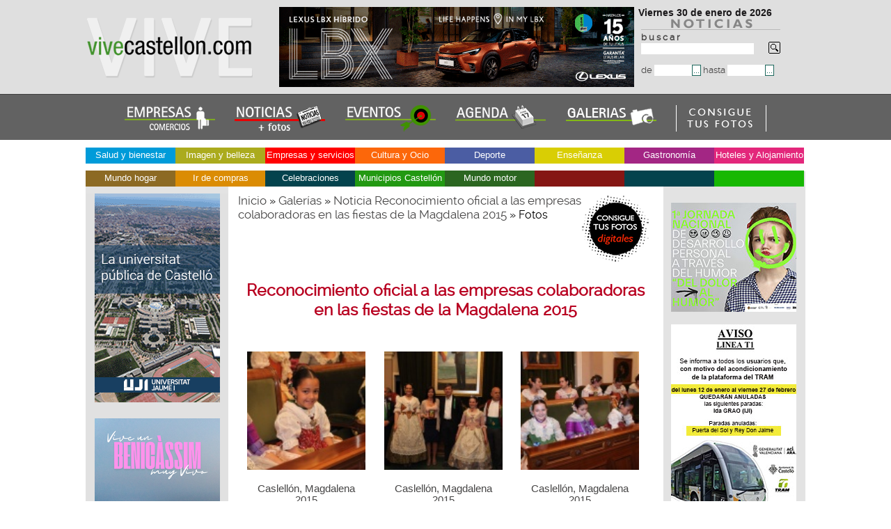

--- FILE ---
content_type: text/html; charset=utf-8
request_url: https://www.vivecastellon.com/noticiario/fotos-17506/
body_size: 102327
content:
<!DOCTYPE html>
<html lang="es">
<head>
    <meta charset="utf-8">  
    <title>  Noticias Castell&oacute;n y provincia</title>
    <meta name="title" content="Noticias de Castellón y provincia. vivecastellon.com" />
    <base href="https://www.vivecastellon.com/noticiario/" />
    <meta name="keywords" content="castellón de la plana, noticias castellon, empresas de castellon, productos, almazora, burriana, villarreal, onda, nules, grao de castellon, alcocebre, benicasim, comercios" />
    <meta name="description" content="Noticias de Castellón y provincia. Guía de empresas, productos y servicios de Castellón y provincia. Comercios, arte, cultura, ocio" />
    <meta name="robots" content="all" />
    <meta name="expires" content="never" />
    <meta name="verify-v1" content="jQIg2v3fftg+jFIrLEe7+Hn2Yg3o2Vb11yFGUSae9Ec=" />
    <meta name="autor" content="vivecastellon.com" />
    <meta name="organization" 	content="Idea Publicidad Castellón S.L.U." />
	<meta name="locality" 		content="Castellón, Vila-real, Burriana, Onda, La vall d'uixó, Almassora, Nules, La Vilavella, Benicassim, La Llosa, Oropesa, Benicarló, Moncofa" />
    <meta name="DC.Creator" content="http://www.vivecastellon.com" />
    <meta name="language" content="es" />
    <meta name="distribution" content="global" />
    <meta name="resource-type" content="Document" />
    <meta name="revisit-after" content="1 days" />
    <meta name="MSSmartTagsPreventParsing" content="True" />
    <meta name="cache-control" content="no-cache" />
    <meta name="doc-rights" content="public" />
    <meta name="doc-class" content="Completed" />   
    <link rel="canonical" href="https://www.vivecastellon.com/noticiario/?r=1" />
    <link rel="alternate" type="application/rss+xml" title="Noticias de Castellon y provincia, vivecastellon.com RSS 2.0" href="https://www.vivecastellon.com/noticiario/noticias_rss.php" />
    <link rel="alternate" type="text/html" href="https://ca.vivecastellon.com/noticiario/fotos-17506/" hreflang="ca" lang="ca" title="Catalán: Noticias Castellón y provincia, empresas, productos y servicios" />
    <link href="https://www.vivecastellon.com/noticiario/css/styles.css" rel="stylesheet" type="text/css" />
    <link href="https://www.vivecastellon.com/noticiario/css/modal.css" rel="stylesheet" type="text/css" />
    <!--[if lte IE 6 ]>
    <link type="text/css" href="/noticiario/css/styles_ie6.css" rel="stylesheet" />
    <![endif]-->
     <!--[if lte IE 7 ]>
    <link type="text/css" href="/noticiario/css/styles_ie7.css" rel="stylesheet" />
    <![endif]-->
    <link href="https://www.vivecastellon.com/css/scrollaviso.css" rel="stylesheet" type="text/css" />

    <link type="text/css" href="https://www.vivecastellon.com/menu/ddsmoothmenu.css" rel="stylesheet" />
    <script src="https://www.vivecastellon.com/menu/jquery.min.js"></script>
    <script src="https://www.vivecastellon.com/menu/ddsmoothmenu.js"></script>
    <script src="https://www.vivecastellon.com/js/mootools-1.2-core-yc.js"></script>
    <script src="https://www.vivecastellon.com/noticiario/js/scripts.js"></script>
    <script src="https://www.vivecastellon.com/js/scripts.js"></script>
    <script src="https://www.vivecastellon.com/js/cookies.js"></script>
    <script src="https://www.vivecastellon.com/src/jsScroller.js"></script>
    <script src="https://www.vivecastellon.com/src/jsScrollbar.js"></script>
    <script src="https://www.vivecastellon.com/src/adapter/shadowbox-base.js"></script>
    <script src="https://www.vivecastellon.com/src/shadowbox.js"></script>
    <script>
    var scroller  = null;
    var scrollbar = null;
    Shadowbox.loadSkin('classic', '/src/skin');
    Shadowbox.loadLanguage('es', '/src/lang');
    Shadowbox.loadPlayer(['flv', 'html', 'iframe', 'img', 'qt', 'swf', 'wmp'], '/src/player');
    </script>


    <script>
        //<![CDATA[
        function init() {
            procesaPestanas();
            Shadowbox.init();
            if (document.getElementById("Scroller-1")) {
                scroller  = new jsScroller(document.getElementById("Scroller-1"), 400, 200);
            }
            if (document.getElementById("Scrollbar-Container")) {
                scrollbar = new jsScrollbar(document.getElementById("Scrollbar-Container"), scroller, false);
            }

            init_height();

        }

        function check_submit(e) {
            e = (window.event) ? event: e;
            intKey = (e.keyCode)? e.keyCode: e.charCode;
            if (intKey == 13) {
                $('frm_buscar').submit();
            }

        }
        window.onload = init;
        //]]>

    </script>
    <script>
    var DHTML_SUITE_THEME = 'blue';
    </script>
    <script src="/js/separateFiles/dhtmlSuite-common.js"></script>
    <script>
    DHTMLSuite.include('calendar');
    </script>
    <script src="/js/form_date.js"></script>

    <link href="/img/favicon.ico" rel="icon" type="image/x-icon" />
    <link href="/img/favicon.ico" rel="shortcut icon" type="image/x-icon" />
    <link rel="apple-touch-icon" href="/img/apple-touch-icon.png" />
</head>
<body>     
<div id="headt">
	<div id="head">
		<div class="logo"><a href="/"><img src="img/vivecastellon.png" alt="Noticias Castellon" width="240" height="115" class="noborde" title="Noticias Castell&oacute;n" /></a></div>
		<div class="busca">
         <div class="fecha">
                    <script>
                    /*<![CDATA[*/
                    var mydate=new Date()
                    var year=mydate.getYear()
                    if (year<1000)
                    year+=1900
                    var day=mydate.getDay()
                    var month=mydate.getMonth()
                    var daym=mydate.getDate()
                    if (daym<10)
                    daym="0"+daym
                    var dayarray=new Array("Domingo","Lunes","Martes","Miercoles","Jueves","Viernes","Sabado")
                    var montharray=new Array("enero","febrero","marzo","abril","mayo","junio","julio","agosto","septiembre","octubre","noviembre","diciembre")
                    document.write("<span class='fecha'>"+dayarray[day]+" "+daym+" de "+montharray[month]+" de "+year+"</span>");
                    /*]]>*/

                    </script>
                </div>
                <div class="alturabus"><img src="img/logo_noti.png" alt="noticias castellon vivecastellon.com" width="200" height="17" /><br /><form id="frm_buscar" name="frm_buscar" method="post" action="/noticiario/" enctype="application/x-www-form-urlencoded">
                    <label for="inputField"><b>b u s c a r</b><br />
                    <input type="text" size="25" id="inputField" name="q" accesskey="E" maxlength="255" onkeypress="javascript:check_submit(event);" class="bordeform" />
                    </label>
                    <a href="javascript: void(0);" onclick="javascript: $('frm_buscar').submit();"><img src="img/lupa.gif" alt="Buscar" width="17" height="18" class="sinborde" /></a><br/><br/>
                    <label for="fecha_ini">de
                    <input type="text" size="7" maxlength="10" id="fecha_ini" name="fecha_ini" accesskey="i" class="bordeform" /></label><label for="fecha_ini1"><input id="fecha_ini1" type="button" value="..." onclick="pickDate(this, document.frm_buscar.fecha_ini);" class="boton" /></label>
                    <label for="fecha_fin">hasta
                    <input type="text" size="7" maxlength="10" id="fecha_fin" name="fecha_fin" accesskey="i" class="bordeform" /></label><label for="fecha_fin1"><input id="fecha_fin1" type="button" value="..." onclick="pickDate(this, document.frm_buscar.fecha_fin);" class="boton" /></label>
                    </form>
               
            </div></div>
           <div class="foto2">


        <a id="banner_1469" target="_blank" class="option" href="https://landing.lexusauto.es/castellon/lbx/" title="Lexus Castellón" rel="nofollow"><img src="/media/banners/1469.gif" alt="Lexus Castellón" class="noborde" /></a><br/>

        </div>
         </div>
         <div id="noticiaseventos">
            <a href="/"><img src="img/empresas-noticias.png" alt="Empresas, comercios y servicios de Castell&oacute;n y provincia"  title="Empresas, comercios y servicios de Castell&oacute;n y provincia" class="noborde" /></a> 
            <a href="/noticiario/?r=1"><img src="img/vivecastellon_noti.png"  alt="Noticias de Castell&oacute;n y provincia" title="Noticias de Castell&oacute;n y provincia" class="noborde" /></a> 
            <a href="/eventos-castellon-proximos/?r=1"><img src="img/eventos-castellon-noticias.png"  alt="Eventos de  Castell&oacute;n y provincia" title="Eventos de Castell&oacute;n y provincia" class="noborde" /></a> 
            <a href="/eventos-castellon-agenda/?r=1"><img src="img/agenda_eventos_castellon.png"  alt="Agenda de Castell&oacute;n y provincia" title="Agenda de Castell&oacute;n y provincia" class="noborde" /></a>
            <a href="/noticiario/galerias/"><img src="img/icono-noticias-galerias.png"  alt="Galer&iacute;as fotogr&aacute;ficas de Castell&oacute;n y provincia" title="Galer&iacute;as fotogr&aacute;ficas de Castell&oacute;n y provincia" class="noborde" /></a>
            <a href="https://www.vivecastellon.com/noticiario/consigue-fotos.php" title="Consigue tus fotos de vivecastellon.com"><img src="/img/fotosimp1.png" alt="Imprime tus fotos de vivecastellon.com" class="noborde" /></a>
         </div>
             
<div id="contenido">
        <div  class="fondoblanco">
                    <div id="menuactiv">
            <div id="smoothmenu1" class="ddsmoothmenu">
            <ul>


                <li style="background-color: #009BD9"><a href="javascript: void(0);">Salud y bienestar</a>
                    <ul>
                        <li><a href="/salud-y-bienestar/centros-de-bienestar-y-yoga/">Centros de bienestar y yoga</a></li>
                        <li><a href="/salud-y-bienestar/clinicas/">Clínicas</a></li>
                        <li><a href="/salud-y-bienestar/fisioterapeutas-castellon-fisioterapia/">Fisioterapeutas</a></li>
                        <li><a href="/salud-y-bienestar/residencias-para-mayores/">Residencias para mayores</a></li>
                    </ul>
                </li>



                <li style="background-color: #ABAB1D"><a href="javascript: void(0);">Imagen y belleza</a>
                    <ul>
                        <li><a href="/imagen-y-belleza/centros-de-estetica-castellon/">Centros de estética</a></li>
                        <li><a href="/imagen-y-belleza/peluquerias/">Peluquerías</a></li>
                    </ul>
                </li>



                <li style="background-color: #FF0000"><a href="javascript: void(0);">Empresas y servicios</a>
                    <ul>
                        <li><a href="/empresas-y-servicios/abogados/">Abogados</a></li>
                        <li><a href="/empresas-y-servicios/agencias-seguros/">Agencias de seguros</a></li>
                        <li><a href="/empresas-y-servicios/asesorias/">Asesorías</a></li>
                        <li><a href="/empresas-y-servicios/carpas/">Carpas</a></li>
                        <li><a href="/empresas-y-servicios/carpinteria-aluminio/">Carpintería Aluminio</a></li>
                        <li><a href="/empresas-y-servicios/colegios-profesionales-castellon/">Colegios profesionales</a></li>
                        <li><a href="/empresas-y-servicios/comercializadoras-electricas/">Comercializadoras eléctricas</a></li>
                        <li><a href="/empresas-y-servicios/entidades-bancarias/">Entidades bancarias</a></li>
                        <li><a href="/empresas-y-servicios/fotografos/">Fotógrafos</a></li>
                        <li><a href="/empresas-y-servicios/interiorismo-y-reformas/">Interiorismo y reformas</a></li>
                        <li><a href="/empresas-y-servicios/organizacion-eventos/">Organización eventos</a></li>
                        <li><a href="/empresas-y-servicios/publicidad-y-comunicacion/">Publicidad/Comunicacion</a></li>
                        <li><a href="/empresas-y-servicios/residencias-tercera-edad/">Residencias tercera edad</a></li>
                        <li><a href="/empresas-y-servicios/salones-de-peluqueria/">Salones de peluquería</a></li>
                    </ul>
                </li>



                <li style="background-color: #FC670A"><a href="javascript: void(0);">Cultura y Ocio</a>
                    <ul>
                        <li><a href="/cultura-y-ocio/asociaciones-y-fundaciones-castellon/">Asociaciones y Fundaciones</a></li>
                        <li><a href="/cultura-y-ocio/centros-de-ocio/">Centros de ocio</a></li>
                        <li><a href="/cultura-y-ocio/editoriales-castellon/">Editoriales</a></li>
                        <li><a href="/cultura-y-ocio/festivales/">Festivales</a></li>
                        <li><a href="/cultura-y-ocio/fiestas-de-castellon-y-provincia/">Fiestas de Castellón y provincia</a></li>
                    </ul>
                </li>



                <li style="background-color: #4B5DA3"><a href="javascript: void(0);">Deporte</a>
                    <ul>
                        <li><a href="/deportes-castellon/clubs-deportivos/">Clubs deportivos</a></li>
                        <li><a href="/deportes-castellon/deportes-aventura/">Deportes aventura</a></li>
                        <li><a href="/deportes-castellon/escuelas-deportivas/">Escuelas deportivas</a></li>
                    </ul>
                </li>



                <li style="background-color: #D9CE04"><a href="javascript: void(0);">Enseñanza</a>
                    <ul>
                        <li><a href="/academias-colegios/centros-de-ensenanza-castellon/">Centros de enseñanza</a></li>
                        <li><a href="/academias-colegios/universidades-castellon/">Universidades</a></li>
                    </ul>
                </li>



                <li style="background-color: #A32684"><a href="javascript: void(0);">Gastronomía</a>
                    <ul>
                        <li><a href="/restaurantes-castellon-gastronomia/asociaciones-gastronomicas/">Asociaciones gastronómicas</a></li>
                        <li><a href="/restaurantes-castellon-gastronomia/cafeterias-pastelerias/">Cafeterías pastelerías</a></li>
                        <li><a href="/restaurantes-castellon-gastronomia/congelados/">Congelados</a></li>
                        <li><a href="/restaurantes-castellon-gastronomia/restaurantes-benicassim/">Restaurantes Benicàssim</a></li>
                        <li><a href="/restaurantes-castellon-gastronomia/restaurantes-castellon/">Restaurantes Castellón</a></li>
                        <li><a href="/restaurantes-castellon-gastronomia/restaurantes-grao-de-castellon/">Restaurantes Grao de Castellón</a></li>
                        <li><a href="/restaurantes-castellon-gastronomia/restaurantes-vila-real/">Restaurantes Vila-real</a></li>
                        <li><a href="/restaurantes-castellon-gastronomia/viajeros/">Viajeros</a></li>
                    </ul>
                </li>



                <li style="background-color: #E3277B"><a href="javascript: void(0);">Hoteles y Alojamiento</a>
                    <ul>
                        <li><a href="/hoteles-casas-rurales/alquileres-turisticos/">Alquileres turísticos</a></li>
                        <li><a href="/hoteles-casas-rurales/hotelescastellon/">Hoteles</a></li>
                    </ul>
                </li>



                <li style="background-color: #8C6A24"><a href="javascript: void(0);">Mundo hogar</a>
                    <ul>
                        <li><a href="/todo-para-el-hogar/bricolaje-construccion-hogar-y-jardin/">Bricolaje, Construcción, Hogar y Jardín</a></li>
                        <li><a href="/todo-para-el-hogar/carpinterias-castellon/">Carpinterías</a></li>
                        <li><a href="/todo-para-el-hogar/cocinas-y-banos/">Cocinas y baños</a></li>
                        <li><a href="/todo-para-el-hogar/electricistas-castellon/">Electricistas</a></li>
                        <li><a href="/todo-para-el-hogar/reformas-castellon/">Reformas</a></li>
                    </ul>
                </li>



                <li style="background-color: #DB8C04"><a href="javascript: void(0);">Ir de compras</a>
                    <ul>
                        <li><a href="/tiendas-castellon/alimentacion-castellon/">Alimentación</a></li>
                        <li><a href="/tiendas-castellon/centros-comerciales/">Centros comerciales</a></li>
                        <li><a href="/tiendas-castellon/floristerias/">Floristerías</a></li>
                        <li><a href="/tiendas-castellon/joyerias/">Joyerías</a></li>
                        <li><a href="/tiendas-castellon/moda-y-complementos-castellon/">Moda y complementos</a></li>
                        <li><a href="/tiendas-castellon/papelerias/">Papelerías</a></li>
                        <li><a href="/tiendas-castellon/trajes-regionales-castellon/">Trajes regionales</a></li>
                        <li><a href="/tiendas-castellon/vinos-y-cavas/">Vinos y Cavas</a></li>
                    </ul>
                </li>



                <li style="background-color: #04434D"><a href="javascript: void(0);">Celebraciones</a>
                    <ul>
                        <li><a href="/celebraciones/carpas-castellon/">Carpas</a></li>
                        <li><a href="/celebraciones/floristerias-celebraciones/">Floristerías para celebraciones</a></li>
                        <li><a href="/celebraciones/fotografia-castellon/">Fotografía</a></li>
                        <li><a href="/celebraciones/organizacioneventos/">Organización eventos celebraciones</a></li>
                        <li><a href="/celebraciones/salones-restaurantes-y-catering/">Salones, restaurantes y catering</a></li>
                        <li><a href="/celebraciones/servicios-fiestas-eventos-castellon/">Servicios para fiestas y eventos</a></li>
                        <li><a href="/celebraciones/trajes-de-ceremonia-y-complementos/">Trajes de ceremonia y complementos</a></li>
                    </ul>
                </li>



                <li style="background-color: #229912"><a href="javascript: void(0);">Municipios Castellón</a>
                    <ul>
                        <li><a href="/turismo-en-castellon/pueblos-de-castellon/">Pueblos de Castellón</a></li>
                        <li><a href="/turismo-en-castellon/turismo-costa-mediterranea/">Turismo en la costa mediterránea</a></li>
                        <li><a href="/turismo-en-castellon/turismo-interior/">Turismo Interior</a></li>
                    </ul>
                </li>



                <li style="background-color: #2B6620"><a href="javascript: void(0);">Mundo motor</a>
                    <ul>
                        <li><a href="/coches-y-motos/concesionarios-de-coches-castellon/">Concesionarios de coches</a></li>
                    </ul>
                </li>

                <li style="background-color: #851614">&nbsp;</li>
                <li style="background-color: #04434D">&nbsp;</li>
                <li style="background-color: #17B802">&nbsp;</li>
            </ul>
            </div>
        </div>

        <div id="migas">
        </div>        </div>

      <div id="notiizda">
 
<div class="centradon">
       <div class="centrado">
        <a id="banner_2149" target='_blank' class="option" href="https://www.uji.es/" title="La universitat pública de Castelló - noticias"><img src="/media/banners/2149.gif" alt="La universitat pública de Castelló - noticias" class="noborde" /></a>        <a id="banner_2105" target='_blank' class="option" href="https://turismo.benicassim.es/" title="Benicàssim"><img src="/media/banners/2105.png" alt="Benicàssim" class="noborde" /></a>        <a id="banner_1643" target='_blank' class="option" href="https://www.castellonturismo.com/?gclid=Cj0KCQiA_P6dBhD1ARIsAAGI7HDuHRLIiL2EgW26HNR1vQ833j6fV34PS3_hD3RKsy69SG52Rf-a3PMaAhAzEALw_wcB" title="Fitur, Castelló"><img src="/media/banners/1643.jpg" alt="Fitur, Castelló" class="noborde" /></a>        <a id="banner_529" target='_blank' class="option" href="https://www.portcastello.com" title="PortCastelló - noticias"><img src="/media/banners/529.jpg" alt="PortCastelló - noticias" class="noborde" /></a>        <a id="banner_1362" target='_blank' class="option" href="https://www.castellonturismo.com" title="Turismo Castellón"><img src="/media/banners/1362.jpg" alt="Turismo Castellón" class="noborde" /></a>        <a id="banner_544" target='_blank' class="option" href="http://www.dipcas.es/" title="Diputación Castellón - NOTICIAS"><img src="/media/banners/544.jpg" alt="Diputación Castellón - NOTICIAS" class="noborde" /></a>        <a id="banner_530" target='_blank' class="option" href="http://www.realcasinoantiguo.es/" title="Real Casino Antiguo Castellón"><img src="/media/banners/530.jpg" alt="Real Casino Antiguo Castellón" class="noborde" /></a>        <a id="banner_498" target='_blank' class="option" href="http://www.cdcastellon.com" title="CD Castellón"><img src="/media/banners/498.jpg" alt="CD Castellón" class="noborde" /></a>        <a id="banner_1951" target='_blank' class="option" href="https://esluz.es/" title="Esluz Energías Castellón, comercializadora eléctrica"><img src="/media/banners/1951.jpg" alt="Esluz Energías Castellón, comercializadora eléctrica" class="noborde" /></a>        <a id="banner_962" href="/la-rosa-blanca.html" title="La Rosa Blanca, estilo con flores Castellón"><img src="/media/banners/962.jpg" alt="La Rosa Blanca, estilo con flores Castellón" class="noborde" /></a>        <a id="banner_998" href="/dulce-creacion-reposteria.html" title="Dulce creación"><img src="/media/banners/998.jpg" alt="Dulce creación" class="noborde" /></a>        <a id="banner_406" target='_blank' class="option" href="http://www.vivecastellon.com/noticiario/vuelta-al-mundo-sabrosa_e613/" title="vuelta al mundo sabrosa"><img src="/media/banners/406.jpg" alt="vuelta al mundo sabrosa" class="noborde" /></a>        <a id="banner_1506" rel="shadowbox;title=Magdalena 2025 y años anteriores" class="option" href="https://www.vivecastellon.com/noticiario/fiestas-de-la-magdalena_e579/" title="Magdalena 2025 y años anteriores"><img src="/media/banners/1506.jpg" alt="Magdalena 2025 y años anteriores" class="noborde" /></a>        <a id="banner_1959" rel="shadowbox;title=Certamen Internacional de Guitarra ´Francisco Tárrega´" class="option" href="https://www.vivecastellon.com/noticiario/?r=1&idcate=71" title="Certamen Internacional de Guitarra ´Francisco Tárrega´"><img src="/media/banners/1959.jpg" alt="Certamen Internacional de Guitarra ´Francisco Tárrega´" class="noborde" /></a> </div>

    </div>
       <h3 class="anunciante">EL ANUNCIANTE</h3>
        <ul>
      	   <li><a class="btn" data-trigger-modal="modal" title="Anunciantes de vivecastellon.com">NUESTROS ANUNCIANTES</a></li>
           <li><a href="/noticiario/envianos_noticia.php">ENV&Iacute;ANOS TU NOTICIA</a></li>
           <li><a href="/noticiario/sugerencias.php">SUGERENCIAS</a></li>
           <li><a href="/como-anunciarse.php"><b>&raquo; C&Oacute;MO ANUNCIARSE</b></a></li>
          </ul><br />
     <h3 class="interes">DE INTER&Eacute;S</h3>
      <ul>
         <li><a href="https://www.vivecastellon.com/noticiario/rincones-gastronomicos-de-castellon-y-provincia-22605.html"><b>&raquo; GASTRONOM&Iacute;A</b></a></li>
       
       <li><a href="/noticiario/?r=1&amp;idcate=62"><b>&raquo; ENTREVISTAS</b></a><br /><br /></li> 
       <li><a href="/noticiario/encontrar_noticias.php"><b>&raquo; BUSCAR NOTICIAS</b></a><br><br></li> 
       <li><a href="telefonos_interes.php">TEL&Eacute;FONOS DE INTER&Eacute;S</a></li>
        <li><a href="https://www.vivecastellon.com/politica-cookies.php">Pol&iacute;tica de cookies</a></li>
      </ul>


      </div>
              <div id="notidcha">
                <a id="banner_2271" target="_blank" class="option" href="https://www.castello.es/" title="Del dolor al humor"><img src="/media/banners/2271.jpg" alt="Del dolor al humor" class="noborde" /></a>            <a id="banner_2256" target="_blank" class="option" href="https://www.tramcastellon.com/" title="Obras del Tram, Castellón"><img src="/media/banners/2256.jpg" alt="Obras del Tram, Castellón" class="noborde" /></a>            <a id="banner_2259" target="_blank" class="option" href="https://www.castello.es/" title="Obras plan antiinundaciones Castellón"><img src="/media/banners/2259.jpg" alt="Obras plan antiinundaciones Castellón" class="noborde" /></a>            <a id="banner_2250" target="_blank" class="option" href="https://www.ccsalera.com/blog/rebajas-de-invierno/" title="Rebajas Salera"><img src="/media/banners/2250.gif" alt="Rebajas Salera" class="noborde" /></a>            <a id="banner_2179" target="_blank" class="option" href="https://www.castellonturismo.com/" title="Apasiónate por Castellón, noticias"><img src="/media/banners/2179.jpg" alt="Apasiónate por Castellón, noticias" class="noborde" /></a>            <a id="banner_2182" target="_blank" class="option" href="https://comautosport.com/" title="Comauto Sport"><img src="/media/banners/2182.jpg" alt="Comauto Sport" class="noborde" /></a>            <a id="banner_2137" target="_blank" class="option" href="https://estepark.es/" title="Estepark Castellón"><img src="/media/banners/2137.gif" alt="Estepark Castellón" class="noborde" /></a>            <a id="banner_2196" target="_blank" class="option" href="https://www.apicastellon.com/" title="API Castellón"><img src="/media/banners/2196.jpg" alt="API Castellón" class="noborde" /></a>            <a id="banner_2233" target="_blank" class="option" href="https://restaurante-mediterraneo.com/" title="Restaurante Mediterráneo, Grao de Castellón"><img src="/media/banners/2233.jpg" alt="Restaurante Mediterráneo, Grao de Castellón" class="noborde" /></a>            <a id="banner_1325" href="/real-club-nautico-de-castellon.html" title="Real Club Náutico de Castellón"><img src="/media/banners/1325.jpg" alt="Real Club Náutico de Castellón" class="noborde" /></a>            <a id="banner_1832" target="_blank" class="option" href="https://www.mar-quitectura.com/" title="Mar-quitectura, Mar Nadal Arquitectura"><img src="/media/banners/1832.jpg" alt="Mar-quitectura, Mar Nadal Arquitectura" class="noborde" /></a>            <a id="banner_653" target="_blank" class="option" href="https://congeladosdil.com/" title="Congelados DIL"><img src="/media/banners/653.jpg" alt="Congelados DIL" class="noborde" /></a>            <a id="banner_1266" href="/vanesa-herreros-salon-peluqueria.html" title="Vanesa Herreros, salón de peluquería"><img src="/media/banners/1266.jpg" alt="Vanesa Herreros, salón de peluquería" class="noborde" /></a>            <a id="banner_1326" target="_blank" class="option" href="https://lospinoseventos.com/" title="Los Pinos Events, Benicàssim"><img src="/media/banners/1326.jpg" alt="Los Pinos Events, Benicàssim" class="noborde" /></a>            <a id="banner_1196" href="/fundacion-azul-marino.html" title="Fundación Azul Marino"><img src="/media/banners/1196.jpg" alt="Fundación Azul Marino" class="noborde" /></a>            <a id="banner_205" href="/filman.html" title="Filman camiseros, camisas a medida - noticias"><img src="/media/banners/205.jpg" alt="Filman camiseros, camisas a medida - noticias" class="noborde" /></a>            <a id="banner_70" href="/pepelorite.html" title="Pepe Lorite fotógrafo"><img src="/media/banners/70.gif" alt="Pepe Lorite fotógrafo" class="noborde" /></a>            <a id="banner_35" href="/ideapublicidad.html" title="Idea Publicidad - NOTICIAS"><img src="/media/banners/35.jpg" alt="Idea Publicidad - NOTICIAS" class="noborde" /></a>            <a id="banner_1186" target="_blank" class="option" href="https://www.vivecastellon.com/turismo-en-castellon/pueblos-de-castellon/" title="Pueblos de Castellón"><img src="/media/banners/1186.gif" alt="Pueblos de Castellón" class="noborde" /></a>            </div>  
    <div id="contenidocentro">
        <div id="noticentro">
            
            
<script>
/*<![CDATA[*/
function showGallery(index) {
    var images = new Array();
    if (!index) {
        index = 0;
    }

    var options = {
        continuous: true,
        slideshowDelay: 3
    };

    images.push({
        player:     'img',
        content:    'https://www.vivecastellon.com/media/noticias/17506/622004.jpg?t=1426329833',
        title:      'Caslellón, Magdalena 2015',
        ref:        '00622004',
        gallery:    'Reconocimiento oficial a las empresas colaboradoras en las fiestas de la Magdalena 2015',
        options:    options
    });
    images.push({
        player:     'img',
        content:    'https://www.vivecastellon.com/media/noticias/17506/622003.jpg?t=1426329833',
        title:      'Caslellón, Magdalena 2015',
        ref:        '00622003',
        gallery:    'Reconocimiento oficial a las empresas colaboradoras en las fiestas de la Magdalena 2015',
        options:    options
    });
    images.push({
        player:     'img',
        content:    'https://www.vivecastellon.com/media/noticias/17506/622002.jpg?t=1426329833',
        title:      'Caslellón, Magdalena 2015',
        ref:        '00622002',
        gallery:    'Reconocimiento oficial a las empresas colaboradoras en las fiestas de la Magdalena 2015',
        options:    options
    });
    images.push({
        player:     'img',
        content:    'https://www.vivecastellon.com/media/noticias/17506/622001.jpg?t=1426329833',
        title:      'Caslellón, Magdalena 2015',
        ref:        '00622001',
        gallery:    'Reconocimiento oficial a las empresas colaboradoras en las fiestas de la Magdalena 2015',
        options:    options
    });
    images.push({
        player:     'img',
        content:    'https://www.vivecastellon.com/media/noticias/17506/622000.jpg?t=1426329833',
        title:      'Caslellón, Magdalena 2015',
        ref:        '00622000',
        gallery:    'Reconocimiento oficial a las empresas colaboradoras en las fiestas de la Magdalena 2015',
        options:    options
    });
    images.push({
        player:     'img',
        content:    'https://www.vivecastellon.com/media/noticias/17506/621999.jpg?t=1426329832',
        title:      'Caslellón, Magdalena 2015',
        ref:        '00621999',
        gallery:    'Reconocimiento oficial a las empresas colaboradoras en las fiestas de la Magdalena 2015',
        options:    options
    });
    images.push({
        player:     'img',
        content:    'https://www.vivecastellon.com/media/noticias/17506/621998.jpg?t=1426329832',
        title:      'Caslellón, Magdalena 2015',
        ref:        '00621998',
        gallery:    'Reconocimiento oficial a las empresas colaboradoras en las fiestas de la Magdalena 2015',
        options:    options
    });
    images.push({
        player:     'img',
        content:    'https://www.vivecastellon.com/media/noticias/17506/621997.jpg?t=1426329832',
        title:      'Caslellón, Magdalena 2015',
        ref:        '00621997',
        gallery:    'Reconocimiento oficial a las empresas colaboradoras en las fiestas de la Magdalena 2015',
        options:    options
    });
    images.push({
        player:     'img',
        content:    'https://www.vivecastellon.com/media/noticias/17506/621996.jpg?t=1426329832',
        title:      'Caslellón, Magdalena 2015',
        ref:        '00621996',
        gallery:    'Reconocimiento oficial a las empresas colaboradoras en las fiestas de la Magdalena 2015',
        options:    options
    });
    images.push({
        player:     'img',
        content:    'https://www.vivecastellon.com/media/noticias/17506/621995.jpg?t=1426329832',
        title:      'Caslellón, Magdalena 2015',
        ref:        '00621995',
        gallery:    'Reconocimiento oficial a las empresas colaboradoras en las fiestas de la Magdalena 2015',
        options:    options
    });
    images.push({
        player:     'img',
        content:    'https://www.vivecastellon.com/media/noticias/17506/621994.jpg?t=1426329832',
        title:      'Caslellón, Magdalena 2015',
        ref:        '00621994',
        gallery:    'Reconocimiento oficial a las empresas colaboradoras en las fiestas de la Magdalena 2015',
        options:    options
    });
    images.push({
        player:     'img',
        content:    'https://www.vivecastellon.com/media/noticias/17506/621993.jpg?t=1426329832',
        title:      'Caslellón, Magdalena 2015',
        ref:        '00621993',
        gallery:    'Reconocimiento oficial a las empresas colaboradoras en las fiestas de la Magdalena 2015',
        options:    options
    });
    images.push({
        player:     'img',
        content:    'https://www.vivecastellon.com/media/noticias/17506/621992.jpg?t=1426329832',
        title:      'Caslellón, Magdalena 2015',
        ref:        '00621992',
        gallery:    'Reconocimiento oficial a las empresas colaboradoras en las fiestas de la Magdalena 2015',
        options:    options
    });
    images.push({
        player:     'img',
        content:    'https://www.vivecastellon.com/media/noticias/17506/621991.jpg?t=1426329832',
        title:      'Caslellón, Magdalena 2015',
        ref:        '00621991',
        gallery:    'Reconocimiento oficial a las empresas colaboradoras en las fiestas de la Magdalena 2015',
        options:    options
    });
    images.push({
        player:     'img',
        content:    'https://www.vivecastellon.com/media/noticias/17506/621990.jpg?t=1426329832',
        title:      'Caslellón, Magdalena 2015',
        ref:        '00621990',
        gallery:    'Reconocimiento oficial a las empresas colaboradoras en las fiestas de la Magdalena 2015',
        options:    options
    });
    images.push({
        player:     'img',
        content:    'https://www.vivecastellon.com/media/noticias/17506/621989.jpg?t=1426329832',
        title:      'Caslellón, Magdalena 2015',
        ref:        '00621989',
        gallery:    'Reconocimiento oficial a las empresas colaboradoras en las fiestas de la Magdalena 2015',
        options:    options
    });
    images.push({
        player:     'img',
        content:    'https://www.vivecastellon.com/media/noticias/17506/621988.jpg?t=1426329831',
        title:      'Caslellón, Magdalena 2015',
        ref:        '00621988',
        gallery:    'Reconocimiento oficial a las empresas colaboradoras en las fiestas de la Magdalena 2015',
        options:    options
    });
    images.push({
        player:     'img',
        content:    'https://www.vivecastellon.com/media/noticias/17506/621987.jpg?t=1426329831',
        title:      'Caslellón, Magdalena 2015',
        ref:        '00621987',
        gallery:    'Reconocimiento oficial a las empresas colaboradoras en las fiestas de la Magdalena 2015',
        options:    options
    });
    images.push({
        player:     'img',
        content:    'https://www.vivecastellon.com/media/noticias/17506/621986.jpg?t=1426329831',
        title:      'Caslellón, Magdalena 2015',
        ref:        '00621986',
        gallery:    'Reconocimiento oficial a las empresas colaboradoras en las fiestas de la Magdalena 2015',
        options:    options
    });
    images.push({
        player:     'img',
        content:    'https://www.vivecastellon.com/media/noticias/17506/621985.jpg?t=1426329831',
        title:      'Caslellón, Magdalena 2015',
        ref:        '00621985',
        gallery:    'Reconocimiento oficial a las empresas colaboradoras en las fiestas de la Magdalena 2015',
        options:    options
    });
    images.push({
        player:     'img',
        content:    'https://www.vivecastellon.com/media/noticias/17506/621984.jpg?t=1426329831',
        title:      'Caslellón, Magdalena 2015',
        ref:        '00621984',
        gallery:    'Reconocimiento oficial a las empresas colaboradoras en las fiestas de la Magdalena 2015',
        options:    options
    });
    images.push({
        player:     'img',
        content:    'https://www.vivecastellon.com/media/noticias/17506/621983.jpg?t=1426329831',
        title:      'Caslellón, Magdalena 2015',
        ref:        '00621983',
        gallery:    'Reconocimiento oficial a las empresas colaboradoras en las fiestas de la Magdalena 2015',
        options:    options
    });
    images.push({
        player:     'img',
        content:    'https://www.vivecastellon.com/media/noticias/17506/621982.jpg?t=1426329831',
        title:      'Caslellón, Magdalena 2015',
        ref:        '00621982',
        gallery:    'Reconocimiento oficial a las empresas colaboradoras en las fiestas de la Magdalena 2015',
        options:    options
    });
    images.push({
        player:     'img',
        content:    'https://www.vivecastellon.com/media/noticias/17506/621981.jpg?t=1426329831',
        title:      'Caslellón, Magdalena 2015',
        ref:        '00621981',
        gallery:    'Reconocimiento oficial a las empresas colaboradoras en las fiestas de la Magdalena 2015',
        options:    options
    });
    images.push({
        player:     'img',
        content:    'https://www.vivecastellon.com/media/noticias/17506/621980.jpg?t=1426329831',
        title:      'Caslellón, Magdalena 2015',
        ref:        '00621980',
        gallery:    'Reconocimiento oficial a las empresas colaboradoras en las fiestas de la Magdalena 2015',
        options:    options
    });
    images.push({
        player:     'img',
        content:    'https://www.vivecastellon.com/media/noticias/17506/621979.jpg?t=1426329831',
        title:      'Caslellón, Magdalena 2015',
        ref:        '00621979',
        gallery:    'Reconocimiento oficial a las empresas colaboradoras en las fiestas de la Magdalena 2015',
        options:    options
    });
    images.push({
        player:     'img',
        content:    'https://www.vivecastellon.com/media/noticias/17506/621978.jpg?t=1426329831',
        title:      'Caslellón, Magdalena 2015',
        ref:        '00621978',
        gallery:    'Reconocimiento oficial a las empresas colaboradoras en las fiestas de la Magdalena 2015',
        options:    options
    });
    images.push({
        player:     'img',
        content:    'https://www.vivecastellon.com/media/noticias/17506/621977.jpg?t=1426329830',
        title:      'Caslellón, Magdalena 2015',
        ref:        '00621977',
        gallery:    'Reconocimiento oficial a las empresas colaboradoras en las fiestas de la Magdalena 2015',
        options:    options
    });
    images.push({
        player:     'img',
        content:    'https://www.vivecastellon.com/media/noticias/17506/621976.jpg?t=1426329830',
        title:      'Caslellón, Magdalena 2015',
        ref:        '00621976',
        gallery:    'Reconocimiento oficial a las empresas colaboradoras en las fiestas de la Magdalena 2015',
        options:    options
    });
    images.push({
        player:     'img',
        content:    'https://www.vivecastellon.com/media/noticias/17506/621975.jpg?t=1426329830',
        title:      'Caslellón, Magdalena 2015',
        ref:        '00621975',
        gallery:    'Reconocimiento oficial a las empresas colaboradoras en las fiestas de la Magdalena 2015',
        options:    options
    });
    images.push({
        player:     'img',
        content:    'https://www.vivecastellon.com/media/noticias/17506/621974.jpg?t=1426329830',
        title:      'Caslellón, Magdalena 2015',
        ref:        '00621974',
        gallery:    'Reconocimiento oficial a las empresas colaboradoras en las fiestas de la Magdalena 2015',
        options:    options
    });
    images.push({
        player:     'img',
        content:    'https://www.vivecastellon.com/media/noticias/17506/621973.jpg?t=1426329830',
        title:      'Caslellón, Magdalena 2015',
        ref:        '00621973',
        gallery:    'Reconocimiento oficial a las empresas colaboradoras en las fiestas de la Magdalena 2015',
        options:    options
    });
    images.push({
        player:     'img',
        content:    'https://www.vivecastellon.com/media/noticias/17506/621972.jpg?t=1426329830',
        title:      'Caslellón, Magdalena 2015',
        ref:        '00621972',
        gallery:    'Reconocimiento oficial a las empresas colaboradoras en las fiestas de la Magdalena 2015',
        options:    options
    });
    images.push({
        player:     'img',
        content:    'https://www.vivecastellon.com/media/noticias/17506/621971.jpg?t=1426329830',
        title:      'Caslellón, Magdalena 2015',
        ref:        '00621971',
        gallery:    'Reconocimiento oficial a las empresas colaboradoras en las fiestas de la Magdalena 2015',
        options:    options
    });
    images.push({
        player:     'img',
        content:    'https://www.vivecastellon.com/media/noticias/17506/621970.jpg?t=1426329830',
        title:      'Caslellón, Magdalena 2015',
        ref:        '00621970',
        gallery:    'Reconocimiento oficial a las empresas colaboradoras en las fiestas de la Magdalena 2015',
        options:    options
    });
    images.push({
        player:     'img',
        content:    'https://www.vivecastellon.com/media/noticias/17506/621969.jpg?t=1426329830',
        title:      'Caslellón, Magdalena 2015',
        ref:        '00621969',
        gallery:    'Reconocimiento oficial a las empresas colaboradoras en las fiestas de la Magdalena 2015',
        options:    options
    });
    images.push({
        player:     'img',
        content:    'https://www.vivecastellon.com/media/noticias/17506/621968.jpg?t=1426329830',
        title:      'Caslellón, Magdalena 2015',
        ref:        '00621968',
        gallery:    'Reconocimiento oficial a las empresas colaboradoras en las fiestas de la Magdalena 2015',
        options:    options
    });
    images.push({
        player:     'img',
        content:    'https://www.vivecastellon.com/media/noticias/17506/621967.jpg?t=1426329829',
        title:      'Caslellón, Magdalena 2015',
        ref:        '00621967',
        gallery:    'Reconocimiento oficial a las empresas colaboradoras en las fiestas de la Magdalena 2015',
        options:    options
    });
    images.push({
        player:     'img',
        content:    'https://www.vivecastellon.com/media/noticias/17506/621966.jpg?t=1426329829',
        title:      'Caslellón, Magdalena 2015',
        ref:        '00621966',
        gallery:    'Reconocimiento oficial a las empresas colaboradoras en las fiestas de la Magdalena 2015',
        options:    options
    });
    images.push({
        player:     'img',
        content:    'https://www.vivecastellon.com/media/noticias/17506/621965.jpg?t=1426329829',
        title:      'Caslellón, Magdalena 2015',
        ref:        '00621965',
        gallery:    'Reconocimiento oficial a las empresas colaboradoras en las fiestas de la Magdalena 2015',
        options:    options
    });
    images.push({
        player:     'img',
        content:    'https://www.vivecastellon.com/media/noticias/17506/621964.jpg?t=1426329829',
        title:      'Caslellón, Magdalena 2015',
        ref:        '00621964',
        gallery:    'Reconocimiento oficial a las empresas colaboradoras en las fiestas de la Magdalena 2015',
        options:    options
    });
    images.push({
        player:     'img',
        content:    'https://www.vivecastellon.com/media/noticias/17506/621963.jpg?t=1426329829',
        title:      'Caslellón, Magdalena 2015',
        ref:        '00621963',
        gallery:    'Reconocimiento oficial a las empresas colaboradoras en las fiestas de la Magdalena 2015',
        options:    options
    });
    images.push({
        player:     'img',
        content:    'https://www.vivecastellon.com/media/noticias/17506/621962.jpg?t=1426329829',
        title:      'Caslellón, Magdalena 2015',
        ref:        '00621962',
        gallery:    'Reconocimiento oficial a las empresas colaboradoras en las fiestas de la Magdalena 2015',
        options:    options
    });
    images.push({
        player:     'img',
        content:    'https://www.vivecastellon.com/media/noticias/17506/621961.jpg?t=1426329829',
        title:      'Caslellón, Magdalena 2015',
        ref:        '00621961',
        gallery:    'Reconocimiento oficial a las empresas colaboradoras en las fiestas de la Magdalena 2015',
        options:    options
    });
    images.push({
        player:     'img',
        content:    'https://www.vivecastellon.com/media/noticias/17506/621960.jpg?t=1426329829',
        title:      'Caslellón, Magdalena 2015',
        ref:        '00621960',
        gallery:    'Reconocimiento oficial a las empresas colaboradoras en las fiestas de la Magdalena 2015',
        options:    options
    });
    images.push({
        player:     'img',
        content:    'https://www.vivecastellon.com/media/noticias/17506/621959.jpg?t=1426329829',
        title:      'Caslellón, Magdalena 2015',
        ref:        '00621959',
        gallery:    'Reconocimiento oficial a las empresas colaboradoras en las fiestas de la Magdalena 2015',
        options:    options
    });
    images.push({
        player:     'img',
        content:    'https://www.vivecastellon.com/media/noticias/17506/621958.jpg?t=1426329829',
        title:      'Caslellón, Magdalena 2015',
        ref:        '00621958',
        gallery:    'Reconocimiento oficial a las empresas colaboradoras en las fiestas de la Magdalena 2015',
        options:    options
    });
    images.push({
        player:     'img',
        content:    'https://www.vivecastellon.com/media/noticias/17506/621957.jpg?t=1426329829',
        title:      'Caslellón, Magdalena 2015',
        ref:        '00621957',
        gallery:    'Reconocimiento oficial a las empresas colaboradoras en las fiestas de la Magdalena 2015',
        options:    options
    });
    images.push({
        player:     'img',
        content:    'https://www.vivecastellon.com/media/noticias/17506/621956.jpg?t=1426329828',
        title:      'Caslellón, Magdalena 2015',
        ref:        '00621956',
        gallery:    'Reconocimiento oficial a las empresas colaboradoras en las fiestas de la Magdalena 2015',
        options:    options
    });
    images.push({
        player:     'img',
        content:    'https://www.vivecastellon.com/media/noticias/17506/621955.jpg?t=1426329828',
        title:      'Caslellón, Magdalena 2015',
        ref:        '00621955',
        gallery:    'Reconocimiento oficial a las empresas colaboradoras en las fiestas de la Magdalena 2015',
        options:    options
    });
    images.push({
        player:     'img',
        content:    'https://www.vivecastellon.com/media/noticias/17506/621954.jpg?t=1426329828',
        title:      'Caslellón, Magdalena 2015',
        ref:        '00621954',
        gallery:    'Reconocimiento oficial a las empresas colaboradoras en las fiestas de la Magdalena 2015',
        options:    options
    });
    images.push({
        player:     'img',
        content:    'https://www.vivecastellon.com/media/noticias/17506/621953.jpg?t=1426329828',
        title:      'Caslellón, Magdalena 2015',
        ref:        '00621953',
        gallery:    'Reconocimiento oficial a las empresas colaboradoras en las fiestas de la Magdalena 2015',
        options:    options
    });
    images.push({
        player:     'img',
        content:    'https://www.vivecastellon.com/media/noticias/17506/621952.jpg?t=1426329828',
        title:      'Caslellón, Magdalena 2015',
        ref:        '00621952',
        gallery:    'Reconocimiento oficial a las empresas colaboradoras en las fiestas de la Magdalena 2015',
        options:    options
    });
    images.push({
        player:     'img',
        content:    'https://www.vivecastellon.com/media/noticias/17506/621951.jpg?t=1426329828',
        title:      'Caslellón, Magdalena 2015',
        ref:        '00621951',
        gallery:    'Reconocimiento oficial a las empresas colaboradoras en las fiestas de la Magdalena 2015',
        options:    options
    });
    images.push({
        player:     'img',
        content:    'https://www.vivecastellon.com/media/noticias/17506/621950.jpg?t=1426329828',
        title:      'Caslellón, Magdalena 2015',
        ref:        '00621950',
        gallery:    'Reconocimiento oficial a las empresas colaboradoras en las fiestas de la Magdalena 2015',
        options:    options
    });
    images.push({
        player:     'img',
        content:    'https://www.vivecastellon.com/media/noticias/17506/621949.jpg?t=1426329828',
        title:      'Caslellón, Magdalena 2015',
        ref:        '00621949',
        gallery:    'Reconocimiento oficial a las empresas colaboradoras en las fiestas de la Magdalena 2015',
        options:    options
    });
    images.push({
        player:     'img',
        content:    'https://www.vivecastellon.com/media/noticias/17506/621948.jpg?t=1426329828',
        title:      'Caslellón, Magdalena 2015',
        ref:        '00621948',
        gallery:    'Reconocimiento oficial a las empresas colaboradoras en las fiestas de la Magdalena 2015',
        options:    options
    });
    images.push({
        player:     'img',
        content:    'https://www.vivecastellon.com/media/noticias/17506/621947.jpg?t=1426329828',
        title:      'Caslellón, Magdalena 2015',
        ref:        '00621947',
        gallery:    'Reconocimiento oficial a las empresas colaboradoras en las fiestas de la Magdalena 2015',
        options:    options
    });
    images.push({
        player:     'img',
        content:    'https://www.vivecastellon.com/media/noticias/17506/621946.jpg?t=1426329827',
        title:      'Caslellón, Magdalena 2015',
        ref:        '00621946',
        gallery:    'Reconocimiento oficial a las empresas colaboradoras en las fiestas de la Magdalena 2015',
        options:    options
    });

    Shadowbox.open(images);
    Shadowbox.change(index);

    return false;
}
/*]]>*/
</script>


        
            <div id="migas">
                                                            <a href="/noticiario/" title="Inicio">Inicio</a>
                                    &raquo;                         <a href="/noticiario/galerias/" title="Galerías">Galerías</a>
                                    &raquo;                         <a href="/noticiario/reconocimiento-oficial-a-las-empresas-colaboradoras-en-las-fiestas-de-la-magdalena-2015-17506.html" title="Noticia Reconocimiento oficial a las empresas colaboradoras en las fiestas de la Magdalena 2015">Noticia Reconocimiento oficial a las empresas colaboradoras en las fiestas de la Magdalena 2015</a>
                                    &raquo;                         Fotos                                                </div>            <div class="fotoslis">

            <span class="espacio">&nbsp;</span>
<br />             <div id="dcha"><a href="https://www.vivecastellon.com/noticiario/consigue-fotos.php" title="Consigue tus fotos de vivecastellon.com"><img src="/img/fotosimp.png"  alt="fotos vivecastellon.com" class="noborde" /></a></div>
            <h1>Reconocimiento oficial a las empresas colaboradoras en las fiestas de la Magdalena 2015</h1>
            

                        <div class="fotos" onmouseover="cambiar_color_over(this)" onmouseout="cambiar_color_out(this)">
                <div class="fechanoti"></div>
                <p><a href="https://www.vivecastellon.com/media/noticias/17506/622004.jpg" onClick="javascript: return showGallery(0);"><img src="https://www.vivecastellon.com/media/noticias/thumbs/17506/622004.jpg?t=1426329833" alt="Caslellón, Magdalena 2015" class="fotogaleria" /><br /><br />Caslellón, Magdalena 2015</a></p>
            </div>
                        <div class="fotos" onmouseover="cambiar_color_over(this)" onmouseout="cambiar_color_out(this)">
                <div class="fechanoti"></div>
                <p><a href="https://www.vivecastellon.com/media/noticias/17506/622003.jpg" onClick="javascript: return showGallery(1);"><img src="https://www.vivecastellon.com/media/noticias/thumbs/17506/622003.jpg?t=1426329833" alt="Caslellón, Magdalena 2015" class="fotogaleria" /><br /><br />Caslellón, Magdalena 2015</a></p>
            </div>
                        <div class="fotos" onmouseover="cambiar_color_over(this)" onmouseout="cambiar_color_out(this)">
                <div class="fechanoti"></div>
                <p><a href="https://www.vivecastellon.com/media/noticias/17506/622002.jpg" onClick="javascript: return showGallery(2);"><img src="https://www.vivecastellon.com/media/noticias/thumbs/17506/622002.jpg?t=1426329833" alt="Caslellón, Magdalena 2015" class="fotogaleria" /><br /><br />Caslellón, Magdalena 2015</a></p>
            </div>
                        <div class="fotos" onmouseover="cambiar_color_over(this)" onmouseout="cambiar_color_out(this)">
                <div class="fechanoti"></div>
                <p><a href="https://www.vivecastellon.com/media/noticias/17506/622001.jpg" onClick="javascript: return showGallery(3);"><img src="https://www.vivecastellon.com/media/noticias/thumbs/17506/622001.jpg?t=1426329833" alt="Caslellón, Magdalena 2015" class="fotogaleria" /><br /><br />Caslellón, Magdalena 2015</a></p>
            </div>
                        <div class="fotos" onmouseover="cambiar_color_over(this)" onmouseout="cambiar_color_out(this)">
                <div class="fechanoti"></div>
                <p><a href="https://www.vivecastellon.com/media/noticias/17506/622000.jpg" onClick="javascript: return showGallery(4);"><img src="https://www.vivecastellon.com/media/noticias/thumbs/17506/622000.jpg?t=1426329833" alt="Caslellón, Magdalena 2015" class="fotogaleria" /><br /><br />Caslellón, Magdalena 2015</a></p>
            </div>
                        <div class="fotos" onmouseover="cambiar_color_over(this)" onmouseout="cambiar_color_out(this)">
                <div class="fechanoti"></div>
                <p><a href="https://www.vivecastellon.com/media/noticias/17506/621999.jpg" onClick="javascript: return showGallery(5);"><img src="https://www.vivecastellon.com/media/noticias/thumbs/17506/621999.jpg?t=1426329832" alt="Caslellón, Magdalena 2015" class="fotogaleria" /><br /><br />Caslellón, Magdalena 2015</a></p>
            </div>
                        <div class="fotos" onmouseover="cambiar_color_over(this)" onmouseout="cambiar_color_out(this)">
                <div class="fechanoti"></div>
                <p><a href="https://www.vivecastellon.com/media/noticias/17506/621998.jpg" onClick="javascript: return showGallery(6);"><img src="https://www.vivecastellon.com/media/noticias/thumbs/17506/621998.jpg?t=1426329832" alt="Caslellón, Magdalena 2015" class="fotogaleria" /><br /><br />Caslellón, Magdalena 2015</a></p>
            </div>
                        <div class="fotos" onmouseover="cambiar_color_over(this)" onmouseout="cambiar_color_out(this)">
                <div class="fechanoti"></div>
                <p><a href="https://www.vivecastellon.com/media/noticias/17506/621997.jpg" onClick="javascript: return showGallery(7);"><img src="https://www.vivecastellon.com/media/noticias/thumbs/17506/621997.jpg?t=1426329832" alt="Caslellón, Magdalena 2015" class="fotogaleria" /><br /><br />Caslellón, Magdalena 2015</a></p>
            </div>
                        <div class="fotos" onmouseover="cambiar_color_over(this)" onmouseout="cambiar_color_out(this)">
                <div class="fechanoti"></div>
                <p><a href="https://www.vivecastellon.com/media/noticias/17506/621996.jpg" onClick="javascript: return showGallery(8);"><img src="https://www.vivecastellon.com/media/noticias/thumbs/17506/621996.jpg?t=1426329832" alt="Caslellón, Magdalena 2015" class="fotogaleria" /><br /><br />Caslellón, Magdalena 2015</a></p>
            </div>
                        <div class="fotos" onmouseover="cambiar_color_over(this)" onmouseout="cambiar_color_out(this)">
                <div class="fechanoti"></div>
                <p><a href="https://www.vivecastellon.com/media/noticias/17506/621995.jpg" onClick="javascript: return showGallery(9);"><img src="https://www.vivecastellon.com/media/noticias/thumbs/17506/621995.jpg?t=1426329832" alt="Caslellón, Magdalena 2015" class="fotogaleria" /><br /><br />Caslellón, Magdalena 2015</a></p>
            </div>
                        <div class="fotos" onmouseover="cambiar_color_over(this)" onmouseout="cambiar_color_out(this)">
                <div class="fechanoti"></div>
                <p><a href="https://www.vivecastellon.com/media/noticias/17506/621994.jpg" onClick="javascript: return showGallery(10);"><img src="https://www.vivecastellon.com/media/noticias/thumbs/17506/621994.jpg?t=1426329832" alt="Caslellón, Magdalena 2015" class="fotogaleria" /><br /><br />Caslellón, Magdalena 2015</a></p>
            </div>
                        <div class="fotos" onmouseover="cambiar_color_over(this)" onmouseout="cambiar_color_out(this)">
                <div class="fechanoti"></div>
                <p><a href="https://www.vivecastellon.com/media/noticias/17506/621993.jpg" onClick="javascript: return showGallery(11);"><img src="https://www.vivecastellon.com/media/noticias/thumbs/17506/621993.jpg?t=1426329832" alt="Caslellón, Magdalena 2015" class="fotogaleria" /><br /><br />Caslellón, Magdalena 2015</a></p>
            </div>
                        <div class="fotos" onmouseover="cambiar_color_over(this)" onmouseout="cambiar_color_out(this)">
                <div class="fechanoti"></div>
                <p><a href="https://www.vivecastellon.com/media/noticias/17506/621992.jpg" onClick="javascript: return showGallery(12);"><img src="https://www.vivecastellon.com/media/noticias/thumbs/17506/621992.jpg?t=1426329832" alt="Caslellón, Magdalena 2015" class="fotogaleria" /><br /><br />Caslellón, Magdalena 2015</a></p>
            </div>
                        <div class="fotos" onmouseover="cambiar_color_over(this)" onmouseout="cambiar_color_out(this)">
                <div class="fechanoti"></div>
                <p><a href="https://www.vivecastellon.com/media/noticias/17506/621991.jpg" onClick="javascript: return showGallery(13);"><img src="https://www.vivecastellon.com/media/noticias/thumbs/17506/621991.jpg?t=1426329832" alt="Caslellón, Magdalena 2015" class="fotogaleria" /><br /><br />Caslellón, Magdalena 2015</a></p>
            </div>
                        <div class="fotos" onmouseover="cambiar_color_over(this)" onmouseout="cambiar_color_out(this)">
                <div class="fechanoti"></div>
                <p><a href="https://www.vivecastellon.com/media/noticias/17506/621990.jpg" onClick="javascript: return showGallery(14);"><img src="https://www.vivecastellon.com/media/noticias/thumbs/17506/621990.jpg?t=1426329832" alt="Caslellón, Magdalena 2015" class="fotogaleria" /><br /><br />Caslellón, Magdalena 2015</a></p>
            </div>
                        <div class="fotos" onmouseover="cambiar_color_over(this)" onmouseout="cambiar_color_out(this)">
                <div class="fechanoti"></div>
                <p><a href="https://www.vivecastellon.com/media/noticias/17506/621989.jpg" onClick="javascript: return showGallery(15);"><img src="https://www.vivecastellon.com/media/noticias/thumbs/17506/621989.jpg?t=1426329832" alt="Caslellón, Magdalena 2015" class="fotogaleria" /><br /><br />Caslellón, Magdalena 2015</a></p>
            </div>
                        <div class="fotos" onmouseover="cambiar_color_over(this)" onmouseout="cambiar_color_out(this)">
                <div class="fechanoti"></div>
                <p><a href="https://www.vivecastellon.com/media/noticias/17506/621988.jpg" onClick="javascript: return showGallery(16);"><img src="https://www.vivecastellon.com/media/noticias/thumbs/17506/621988.jpg?t=1426329831" alt="Caslellón, Magdalena 2015" class="fotogaleria" /><br /><br />Caslellón, Magdalena 2015</a></p>
            </div>
                        <div class="fotos" onmouseover="cambiar_color_over(this)" onmouseout="cambiar_color_out(this)">
                <div class="fechanoti"></div>
                <p><a href="https://www.vivecastellon.com/media/noticias/17506/621987.jpg" onClick="javascript: return showGallery(17);"><img src="https://www.vivecastellon.com/media/noticias/thumbs/17506/621987.jpg?t=1426329831" alt="Caslellón, Magdalena 2015" class="fotogaleria" /><br /><br />Caslellón, Magdalena 2015</a></p>
            </div>
                        <div class="fotos" onmouseover="cambiar_color_over(this)" onmouseout="cambiar_color_out(this)">
                <div class="fechanoti"></div>
                <p><a href="https://www.vivecastellon.com/media/noticias/17506/621986.jpg" onClick="javascript: return showGallery(18);"><img src="https://www.vivecastellon.com/media/noticias/thumbs/17506/621986.jpg?t=1426329831" alt="Caslellón, Magdalena 2015" class="fotogaleria" /><br /><br />Caslellón, Magdalena 2015</a></p>
            </div>
                        <div class="fotos" onmouseover="cambiar_color_over(this)" onmouseout="cambiar_color_out(this)">
                <div class="fechanoti"></div>
                <p><a href="https://www.vivecastellon.com/media/noticias/17506/621985.jpg" onClick="javascript: return showGallery(19);"><img src="https://www.vivecastellon.com/media/noticias/thumbs/17506/621985.jpg?t=1426329831" alt="Caslellón, Magdalena 2015" class="fotogaleria" /><br /><br />Caslellón, Magdalena 2015</a></p>
            </div>
                        <div class="fotos" onmouseover="cambiar_color_over(this)" onmouseout="cambiar_color_out(this)">
                <div class="fechanoti"></div>
                <p><a href="https://www.vivecastellon.com/media/noticias/17506/621984.jpg" onClick="javascript: return showGallery(20);"><img src="https://www.vivecastellon.com/media/noticias/thumbs/17506/621984.jpg?t=1426329831" alt="Caslellón, Magdalena 2015" class="fotogaleria" /><br /><br />Caslellón, Magdalena 2015</a></p>
            </div>
                        <div class="fotos" onmouseover="cambiar_color_over(this)" onmouseout="cambiar_color_out(this)">
                <div class="fechanoti"></div>
                <p><a href="https://www.vivecastellon.com/media/noticias/17506/621983.jpg" onClick="javascript: return showGallery(21);"><img src="https://www.vivecastellon.com/media/noticias/thumbs/17506/621983.jpg?t=1426329831" alt="Caslellón, Magdalena 2015" class="fotogaleria" /><br /><br />Caslellón, Magdalena 2015</a></p>
            </div>
                        <div class="fotos" onmouseover="cambiar_color_over(this)" onmouseout="cambiar_color_out(this)">
                <div class="fechanoti"></div>
                <p><a href="https://www.vivecastellon.com/media/noticias/17506/621982.jpg" onClick="javascript: return showGallery(22);"><img src="https://www.vivecastellon.com/media/noticias/thumbs/17506/621982.jpg?t=1426329831" alt="Caslellón, Magdalena 2015" class="fotogaleria" /><br /><br />Caslellón, Magdalena 2015</a></p>
            </div>
                        <div class="fotos" onmouseover="cambiar_color_over(this)" onmouseout="cambiar_color_out(this)">
                <div class="fechanoti"></div>
                <p><a href="https://www.vivecastellon.com/media/noticias/17506/621981.jpg" onClick="javascript: return showGallery(23);"><img src="https://www.vivecastellon.com/media/noticias/thumbs/17506/621981.jpg?t=1426329831" alt="Caslellón, Magdalena 2015" class="fotogaleria" /><br /><br />Caslellón, Magdalena 2015</a></p>
            </div>
                        <div class="fotos" onmouseover="cambiar_color_over(this)" onmouseout="cambiar_color_out(this)">
                <div class="fechanoti"></div>
                <p><a href="https://www.vivecastellon.com/media/noticias/17506/621980.jpg" onClick="javascript: return showGallery(24);"><img src="https://www.vivecastellon.com/media/noticias/thumbs/17506/621980.jpg?t=1426329831" alt="Caslellón, Magdalena 2015" class="fotogaleria" /><br /><br />Caslellón, Magdalena 2015</a></p>
            </div>
                        <div class="fotos" onmouseover="cambiar_color_over(this)" onmouseout="cambiar_color_out(this)">
                <div class="fechanoti"></div>
                <p><a href="https://www.vivecastellon.com/media/noticias/17506/621979.jpg" onClick="javascript: return showGallery(25);"><img src="https://www.vivecastellon.com/media/noticias/thumbs/17506/621979.jpg?t=1426329831" alt="Caslellón, Magdalena 2015" class="fotogaleria" /><br /><br />Caslellón, Magdalena 2015</a></p>
            </div>
                        <div class="fotos" onmouseover="cambiar_color_over(this)" onmouseout="cambiar_color_out(this)">
                <div class="fechanoti"></div>
                <p><a href="https://www.vivecastellon.com/media/noticias/17506/621978.jpg" onClick="javascript: return showGallery(26);"><img src="https://www.vivecastellon.com/media/noticias/thumbs/17506/621978.jpg?t=1426329831" alt="Caslellón, Magdalena 2015" class="fotogaleria" /><br /><br />Caslellón, Magdalena 2015</a></p>
            </div>
                        <div class="fotos" onmouseover="cambiar_color_over(this)" onmouseout="cambiar_color_out(this)">
                <div class="fechanoti"></div>
                <p><a href="https://www.vivecastellon.com/media/noticias/17506/621977.jpg" onClick="javascript: return showGallery(27);"><img src="https://www.vivecastellon.com/media/noticias/thumbs/17506/621977.jpg?t=1426329830" alt="Caslellón, Magdalena 2015" class="fotogaleria" /><br /><br />Caslellón, Magdalena 2015</a></p>
            </div>
                        <div class="fotos" onmouseover="cambiar_color_over(this)" onmouseout="cambiar_color_out(this)">
                <div class="fechanoti"></div>
                <p><a href="https://www.vivecastellon.com/media/noticias/17506/621976.jpg" onClick="javascript: return showGallery(28);"><img src="https://www.vivecastellon.com/media/noticias/thumbs/17506/621976.jpg?t=1426329830" alt="Caslellón, Magdalena 2015" class="fotogaleria" /><br /><br />Caslellón, Magdalena 2015</a></p>
            </div>
                        <div class="fotos" onmouseover="cambiar_color_over(this)" onmouseout="cambiar_color_out(this)">
                <div class="fechanoti"></div>
                <p><a href="https://www.vivecastellon.com/media/noticias/17506/621975.jpg" onClick="javascript: return showGallery(29);"><img src="https://www.vivecastellon.com/media/noticias/thumbs/17506/621975.jpg?t=1426329830" alt="Caslellón, Magdalena 2015" class="fotogaleria" /><br /><br />Caslellón, Magdalena 2015</a></p>
            </div>
                        <div class="fotos" onmouseover="cambiar_color_over(this)" onmouseout="cambiar_color_out(this)">
                <div class="fechanoti"></div>
                <p><a href="https://www.vivecastellon.com/media/noticias/17506/621974.jpg" onClick="javascript: return showGallery(30);"><img src="https://www.vivecastellon.com/media/noticias/thumbs/17506/621974.jpg?t=1426329830" alt="Caslellón, Magdalena 2015" class="fotogaleria" /><br /><br />Caslellón, Magdalena 2015</a></p>
            </div>
                        <div class="fotos" onmouseover="cambiar_color_over(this)" onmouseout="cambiar_color_out(this)">
                <div class="fechanoti"></div>
                <p><a href="https://www.vivecastellon.com/media/noticias/17506/621973.jpg" onClick="javascript: return showGallery(31);"><img src="https://www.vivecastellon.com/media/noticias/thumbs/17506/621973.jpg?t=1426329830" alt="Caslellón, Magdalena 2015" class="fotogaleria" /><br /><br />Caslellón, Magdalena 2015</a></p>
            </div>
                        <div class="fotos" onmouseover="cambiar_color_over(this)" onmouseout="cambiar_color_out(this)">
                <div class="fechanoti"></div>
                <p><a href="https://www.vivecastellon.com/media/noticias/17506/621972.jpg" onClick="javascript: return showGallery(32);"><img src="https://www.vivecastellon.com/media/noticias/thumbs/17506/621972.jpg?t=1426329830" alt="Caslellón, Magdalena 2015" class="fotogaleria" /><br /><br />Caslellón, Magdalena 2015</a></p>
            </div>
                        <div class="fotos" onmouseover="cambiar_color_over(this)" onmouseout="cambiar_color_out(this)">
                <div class="fechanoti"></div>
                <p><a href="https://www.vivecastellon.com/media/noticias/17506/621971.jpg" onClick="javascript: return showGallery(33);"><img src="https://www.vivecastellon.com/media/noticias/thumbs/17506/621971.jpg?t=1426329830" alt="Caslellón, Magdalena 2015" class="fotogaleria" /><br /><br />Caslellón, Magdalena 2015</a></p>
            </div>
                        <div class="fotos" onmouseover="cambiar_color_over(this)" onmouseout="cambiar_color_out(this)">
                <div class="fechanoti"></div>
                <p><a href="https://www.vivecastellon.com/media/noticias/17506/621970.jpg" onClick="javascript: return showGallery(34);"><img src="https://www.vivecastellon.com/media/noticias/thumbs/17506/621970.jpg?t=1426329830" alt="Caslellón, Magdalena 2015" class="fotogaleria" /><br /><br />Caslellón, Magdalena 2015</a></p>
            </div>
                        <div class="fotos" onmouseover="cambiar_color_over(this)" onmouseout="cambiar_color_out(this)">
                <div class="fechanoti"></div>
                <p><a href="https://www.vivecastellon.com/media/noticias/17506/621969.jpg" onClick="javascript: return showGallery(35);"><img src="https://www.vivecastellon.com/media/noticias/thumbs/17506/621969.jpg?t=1426329830" alt="Caslellón, Magdalena 2015" class="fotogaleria" /><br /><br />Caslellón, Magdalena 2015</a></p>
            </div>
                        <div class="fotos" onmouseover="cambiar_color_over(this)" onmouseout="cambiar_color_out(this)">
                <div class="fechanoti"></div>
                <p><a href="https://www.vivecastellon.com/media/noticias/17506/621968.jpg" onClick="javascript: return showGallery(36);"><img src="https://www.vivecastellon.com/media/noticias/thumbs/17506/621968.jpg?t=1426329830" alt="Caslellón, Magdalena 2015" class="fotogaleria" /><br /><br />Caslellón, Magdalena 2015</a></p>
            </div>
                        <div class="fotos" onmouseover="cambiar_color_over(this)" onmouseout="cambiar_color_out(this)">
                <div class="fechanoti"></div>
                <p><a href="https://www.vivecastellon.com/media/noticias/17506/621967.jpg" onClick="javascript: return showGallery(37);"><img src="https://www.vivecastellon.com/media/noticias/thumbs/17506/621967.jpg?t=1426329829" alt="Caslellón, Magdalena 2015" class="fotogaleria" /><br /><br />Caslellón, Magdalena 2015</a></p>
            </div>
                        <div class="fotos" onmouseover="cambiar_color_over(this)" onmouseout="cambiar_color_out(this)">
                <div class="fechanoti"></div>
                <p><a href="https://www.vivecastellon.com/media/noticias/17506/621966.jpg" onClick="javascript: return showGallery(38);"><img src="https://www.vivecastellon.com/media/noticias/thumbs/17506/621966.jpg?t=1426329829" alt="Caslellón, Magdalena 2015" class="fotogaleria" /><br /><br />Caslellón, Magdalena 2015</a></p>
            </div>
                        <div class="fotos" onmouseover="cambiar_color_over(this)" onmouseout="cambiar_color_out(this)">
                <div class="fechanoti"></div>
                <p><a href="https://www.vivecastellon.com/media/noticias/17506/621965.jpg" onClick="javascript: return showGallery(39);"><img src="https://www.vivecastellon.com/media/noticias/thumbs/17506/621965.jpg?t=1426329829" alt="Caslellón, Magdalena 2015" class="fotogaleria" /><br /><br />Caslellón, Magdalena 2015</a></p>
            </div>
                        <div class="fotos" onmouseover="cambiar_color_over(this)" onmouseout="cambiar_color_out(this)">
                <div class="fechanoti"></div>
                <p><a href="https://www.vivecastellon.com/media/noticias/17506/621964.jpg" onClick="javascript: return showGallery(40);"><img src="https://www.vivecastellon.com/media/noticias/thumbs/17506/621964.jpg?t=1426329829" alt="Caslellón, Magdalena 2015" class="fotogaleria" /><br /><br />Caslellón, Magdalena 2015</a></p>
            </div>
                        <div class="fotos" onmouseover="cambiar_color_over(this)" onmouseout="cambiar_color_out(this)">
                <div class="fechanoti"></div>
                <p><a href="https://www.vivecastellon.com/media/noticias/17506/621963.jpg" onClick="javascript: return showGallery(41);"><img src="https://www.vivecastellon.com/media/noticias/thumbs/17506/621963.jpg?t=1426329829" alt="Caslellón, Magdalena 2015" class="fotogaleria" /><br /><br />Caslellón, Magdalena 2015</a></p>
            </div>
                        <div class="fotos" onmouseover="cambiar_color_over(this)" onmouseout="cambiar_color_out(this)">
                <div class="fechanoti"></div>
                <p><a href="https://www.vivecastellon.com/media/noticias/17506/621962.jpg" onClick="javascript: return showGallery(42);"><img src="https://www.vivecastellon.com/media/noticias/thumbs/17506/621962.jpg?t=1426329829" alt="Caslellón, Magdalena 2015" class="fotogaleria" /><br /><br />Caslellón, Magdalena 2015</a></p>
            </div>
                        <div class="fotos" onmouseover="cambiar_color_over(this)" onmouseout="cambiar_color_out(this)">
                <div class="fechanoti"></div>
                <p><a href="https://www.vivecastellon.com/media/noticias/17506/621961.jpg" onClick="javascript: return showGallery(43);"><img src="https://www.vivecastellon.com/media/noticias/thumbs/17506/621961.jpg?t=1426329829" alt="Caslellón, Magdalena 2015" class="fotogaleria" /><br /><br />Caslellón, Magdalena 2015</a></p>
            </div>
                        <div class="fotos" onmouseover="cambiar_color_over(this)" onmouseout="cambiar_color_out(this)">
                <div class="fechanoti"></div>
                <p><a href="https://www.vivecastellon.com/media/noticias/17506/621960.jpg" onClick="javascript: return showGallery(44);"><img src="https://www.vivecastellon.com/media/noticias/thumbs/17506/621960.jpg?t=1426329829" alt="Caslellón, Magdalena 2015" class="fotogaleria" /><br /><br />Caslellón, Magdalena 2015</a></p>
            </div>
                        <div class="fotos" onmouseover="cambiar_color_over(this)" onmouseout="cambiar_color_out(this)">
                <div class="fechanoti"></div>
                <p><a href="https://www.vivecastellon.com/media/noticias/17506/621959.jpg" onClick="javascript: return showGallery(45);"><img src="https://www.vivecastellon.com/media/noticias/thumbs/17506/621959.jpg?t=1426329829" alt="Caslellón, Magdalena 2015" class="fotogaleria" /><br /><br />Caslellón, Magdalena 2015</a></p>
            </div>
                        <div class="fotos" onmouseover="cambiar_color_over(this)" onmouseout="cambiar_color_out(this)">
                <div class="fechanoti"></div>
                <p><a href="https://www.vivecastellon.com/media/noticias/17506/621958.jpg" onClick="javascript: return showGallery(46);"><img src="https://www.vivecastellon.com/media/noticias/thumbs/17506/621958.jpg?t=1426329829" alt="Caslellón, Magdalena 2015" class="fotogaleria" /><br /><br />Caslellón, Magdalena 2015</a></p>
            </div>
                        <div class="fotos" onmouseover="cambiar_color_over(this)" onmouseout="cambiar_color_out(this)">
                <div class="fechanoti"></div>
                <p><a href="https://www.vivecastellon.com/media/noticias/17506/621957.jpg" onClick="javascript: return showGallery(47);"><img src="https://www.vivecastellon.com/media/noticias/thumbs/17506/621957.jpg?t=1426329829" alt="Caslellón, Magdalena 2015" class="fotogaleria" /><br /><br />Caslellón, Magdalena 2015</a></p>
            </div>
                        <div class="fotos" onmouseover="cambiar_color_over(this)" onmouseout="cambiar_color_out(this)">
                <div class="fechanoti"></div>
                <p><a href="https://www.vivecastellon.com/media/noticias/17506/621956.jpg" onClick="javascript: return showGallery(48);"><img src="https://www.vivecastellon.com/media/noticias/thumbs/17506/621956.jpg?t=1426329828" alt="Caslellón, Magdalena 2015" class="fotogaleria" /><br /><br />Caslellón, Magdalena 2015</a></p>
            </div>
                        <div class="fotos" onmouseover="cambiar_color_over(this)" onmouseout="cambiar_color_out(this)">
                <div class="fechanoti"></div>
                <p><a href="https://www.vivecastellon.com/media/noticias/17506/621955.jpg" onClick="javascript: return showGallery(49);"><img src="https://www.vivecastellon.com/media/noticias/thumbs/17506/621955.jpg?t=1426329828" alt="Caslellón, Magdalena 2015" class="fotogaleria" /><br /><br />Caslellón, Magdalena 2015</a></p>
            </div>
                        <div class="fotos" onmouseover="cambiar_color_over(this)" onmouseout="cambiar_color_out(this)">
                <div class="fechanoti"></div>
                <p><a href="https://www.vivecastellon.com/media/noticias/17506/621954.jpg" onClick="javascript: return showGallery(50);"><img src="https://www.vivecastellon.com/media/noticias/thumbs/17506/621954.jpg?t=1426329828" alt="Caslellón, Magdalena 2015" class="fotogaleria" /><br /><br />Caslellón, Magdalena 2015</a></p>
            </div>
                        <div class="fotos" onmouseover="cambiar_color_over(this)" onmouseout="cambiar_color_out(this)">
                <div class="fechanoti"></div>
                <p><a href="https://www.vivecastellon.com/media/noticias/17506/621953.jpg" onClick="javascript: return showGallery(51);"><img src="https://www.vivecastellon.com/media/noticias/thumbs/17506/621953.jpg?t=1426329828" alt="Caslellón, Magdalena 2015" class="fotogaleria" /><br /><br />Caslellón, Magdalena 2015</a></p>
            </div>
                        <div class="fotos" onmouseover="cambiar_color_over(this)" onmouseout="cambiar_color_out(this)">
                <div class="fechanoti"></div>
                <p><a href="https://www.vivecastellon.com/media/noticias/17506/621952.jpg" onClick="javascript: return showGallery(52);"><img src="https://www.vivecastellon.com/media/noticias/thumbs/17506/621952.jpg?t=1426329828" alt="Caslellón, Magdalena 2015" class="fotogaleria" /><br /><br />Caslellón, Magdalena 2015</a></p>
            </div>
                        <div class="fotos" onmouseover="cambiar_color_over(this)" onmouseout="cambiar_color_out(this)">
                <div class="fechanoti"></div>
                <p><a href="https://www.vivecastellon.com/media/noticias/17506/621951.jpg" onClick="javascript: return showGallery(53);"><img src="https://www.vivecastellon.com/media/noticias/thumbs/17506/621951.jpg?t=1426329828" alt="Caslellón, Magdalena 2015" class="fotogaleria" /><br /><br />Caslellón, Magdalena 2015</a></p>
            </div>
                        <div class="fotos" onmouseover="cambiar_color_over(this)" onmouseout="cambiar_color_out(this)">
                <div class="fechanoti"></div>
                <p><a href="https://www.vivecastellon.com/media/noticias/17506/621950.jpg" onClick="javascript: return showGallery(54);"><img src="https://www.vivecastellon.com/media/noticias/thumbs/17506/621950.jpg?t=1426329828" alt="Caslellón, Magdalena 2015" class="fotogaleria" /><br /><br />Caslellón, Magdalena 2015</a></p>
            </div>
                        <div class="fotos" onmouseover="cambiar_color_over(this)" onmouseout="cambiar_color_out(this)">
                <div class="fechanoti"></div>
                <p><a href="https://www.vivecastellon.com/media/noticias/17506/621949.jpg" onClick="javascript: return showGallery(55);"><img src="https://www.vivecastellon.com/media/noticias/thumbs/17506/621949.jpg?t=1426329828" alt="Caslellón, Magdalena 2015" class="fotogaleria" /><br /><br />Caslellón, Magdalena 2015</a></p>
            </div>
                        <div class="fotos" onmouseover="cambiar_color_over(this)" onmouseout="cambiar_color_out(this)">
                <div class="fechanoti"></div>
                <p><a href="https://www.vivecastellon.com/media/noticias/17506/621948.jpg" onClick="javascript: return showGallery(56);"><img src="https://www.vivecastellon.com/media/noticias/thumbs/17506/621948.jpg?t=1426329828" alt="Caslellón, Magdalena 2015" class="fotogaleria" /><br /><br />Caslellón, Magdalena 2015</a></p>
            </div>
                        <div class="fotos" onmouseover="cambiar_color_over(this)" onmouseout="cambiar_color_out(this)">
                <div class="fechanoti"></div>
                <p><a href="https://www.vivecastellon.com/media/noticias/17506/621947.jpg" onClick="javascript: return showGallery(57);"><img src="https://www.vivecastellon.com/media/noticias/thumbs/17506/621947.jpg?t=1426329828" alt="Caslellón, Magdalena 2015" class="fotogaleria" /><br /><br />Caslellón, Magdalena 2015</a></p>
            </div>
                        <div class="fotos" onmouseover="cambiar_color_over(this)" onmouseout="cambiar_color_out(this)">
                <div class="fechanoti"></div>
                <p><a href="https://www.vivecastellon.com/media/noticias/17506/621946.jpg" onClick="javascript: return showGallery(58);"><img src="https://www.vivecastellon.com/media/noticias/thumbs/17506/621946.jpg?t=1426329827" alt="Caslellón, Magdalena 2015" class="fotogaleria" /><br /><br />Caslellón, Magdalena 2015</a></p>
            </div>
                               <div class="limpia"></div>
        

            <div class="limpia"></div>
            <a href="/noticiario/reconocimiento-oficial-a-las-empresas-colaboradoras-en-las-fiestas-de-la-magdalena-2015-17506.html" title="Reconocimiento oficial a las empresas colaboradoras en las fiestas de la Magdalena 2015" class="not_boton_wide">Volver a Noticia Reconocimiento oficial a las empresas colaboradoras en las fiestas de la Magdalena 2015</a><br/><br/>

            
<div class="limpia"></div>

        
 </div></div>

</div>
</div>

         
                   
    <div class="limpia"></div>
   
<div class="limpia"></div>
<div id="pie">
            &copy; 2026 vivecastellon.com | Noticias Castell&oacute;n | C/ La Olivera, 5 - portal 1 - 1B - 12005 Castell&oacute;n | Tel. 609 605 564 - 650 977 277 | <a href="/aviso-legal.php" class="resaltar">AVISO LEGAL</a> | <a href="http://www.vivecastellon.com/" target="_blank">portada</a> | <a class="btn" data-trigger-modal="modal" title="Anunciantes de vivecastellon.com">Nuestros anunciantes</a>  &nbsp;  &nbsp;    <a href="https://www.facebook.com/vivecastellon" target="_blank"><img src="https://www.vivecastellon.com/img/ico_facebook.jpg" alt="facebook vivecastellon.com" title="facebook vivecastellon.com" width="30" height="30" class="iconos" /></a> &nbsp; <a href="https://x.com/vivecastellon" target="_blank"><img src="https://www.vivecastellon.com/img/ico_twitter.jpg" alt="X  @vivecastellon" title="X @vivecastellon" width="30" height="30" class="iconos" /></a>  &nbsp; <a href="https://www.instagram.com/vivecastellon_pepelorite/" target="_blank"><img src="https://www.vivecastellon.com/img/ico_instagram.jpg" alt="Instagram vivecastellon_pepelorite" title="Instagram vivecastellon_pepelorite" width="30" height="30" class="iconos" /></a> 
</div>

<span class="svgs" style="display: none;">

    <svg xmlns="http://www.w3.org/2000/svg">

      <symbol id="icon-close" viewBox="0 0 16.196 16.197">

        <title>Cerrar</title>

        <path d="M15.615,3.07c0.619-0.62,0.77-1.618,0.258-2.329c-0.652-0.906-1.924-0.981-2.679-0.226L8.627,5.084 c-0.292,0.292-0.765,0.292-1.057,0L3.069,0.582c-0.62-0.62-1.617-0.771-2.328-0.258C-0.165,0.976-0.24,2.248,0.516,3.003 l4.567,4.569c0.292,0.292,0.292,0.765,0,1.057l-4.501,4.503c-0.619,0.619-0.771,1.617-0.259,2.328 c0.652,0.902,1.924,0.976,2.679,0.226l4.568-4.569c0.291-0.291,0.765-0.291,1.057,0l4.501,4.503 c0.619,0.626,1.616,0.772,2.327,0.259c0.906-0.652,0.981-1.924,0.227-2.68l-4.568-4.569c-0.291-.292-0.291-0.765,0-1.057 L15.615,3.07z"></path>

      </symbol>

    </svg>

  </span>

<div class="modal modal--scale-up" id="modal">

  <div class="modal__window">

    <button class="modal__close-btn" data-close-modal>

          <svg class="modal__close-icon">

            <use xlink:href="#icon-close"> </use>

          </svg>

      </button>

       <div class="modal__header">

          <div class="modal__title">ANUNCIANTES vivecastellon.com</div>

        </div>
        <div class="modal__content">
        <a href="https://www.vivecastellon.com/escola-d-art-i-superior-de-disseny-de-castello.html"><img src="https://www.vivecastellon.com/img/anunciantes/escola-d-art-disseny-castello.jpg" alt="Escola d'art i disseny Castellon"></a> 
        <a href="https://www.dipcas.es/"  target="_blank"><img src="https://www.vivecastellon.com/img/anunciantes/diputacion-castellon.jpg" alt="Diputación de Castellón"></a>
        <a href="https://www.uji.es/" target="_blank"><img src="https://www.vivecastellon.com/img/anunciantes/uji-universidad-jaime-I.jpg" alt="UJI Universidad Jaime I Castellon"></a>
        <a href="https://www.vivecastellon.com/esluz-energias-comercializadora-electrica.html"><img src="https://www.vivecastellon.com/img/anunciantes/esluz-energias-castellon.jpg" alt="Esluz energías, comercializadora eléctrica Castellón"></a>
        <a href="https://www.vivecastellon.com/lexus-castellon.html"><img src="https://www.vivecastellon.com/img/anunciantes/lexus-castellon.jpg" alt="Lexus castellon"></a> <a href="http://www.castello.es/"  target="_blank"><img src="https://www.vivecastellon.com/img/anunciantes/ayuntamiento-castello.jpg" alt="Ayuntamiento de Castelló"></a>  
        <a href="https://www.vivecastellon.com/aeroclub-de-castellon.html"><img src="https://www.vivecastellon.com/img/anunciantes/aeroclub.jpg" alt="Aeroclub de Castellon"></a>
         <a href="https://www.vivecastellon.com/pepelorite.html"><img src="https://www.vivecastellon.com/img/anunciantes/pepe_lorite_fotografia.jpg" alt="Pepe Lorite fotografo fotografia"></a> 
          <a href="https://www.vivecastellon.com/comauto-sport-castellon.html"><img src="https://www.vivecastellon.com/img/anunciantes/comauto-sport.jpg" alt="Comauto sport Castellon"></a> 
          <a href="https://www.vivecastellon.com/los-pinos-events.html"><img src="https://www.vivecastellon.com/img/anunciantes/los-pinos-events.jpg" alt="Los Pinos Events"></a>
         <a href="https://www.portcastello.com/" target="_blank"><img src="https://www.vivecastellon.com/img/anunciantes/portcastello.jpg" alt="PortCastelló"></a>
           <a href="http://ayto.benicassim.es/" target="_blank"><img src="https://www.vivecastellon.com/img/anunciantes/ayuntamiento-benicassim.jpg" alt="Ayuntamiento de Benicàssim"></a>
          <a href="https://www.vivecastellon.com/ideapublicidad.html"><img src="https://www.vivecastellon.com/img/anunciantes/35.gif" alt="idea publicidad, agencia de publicidad castellon"></a> 
          <a href="https://www.vivecastellon.com/masia-fuente-la-reina.html"><img src="https://www.vivecastellon.com/img/anunciantes/masia-fuente-la-reina.jpg" alt="Masía Fuente La Reina Castellon"></a> 
         
           <a href="https://www.realcasinoantiguo.es/"  target="_blank"><img src="https://www.vivecastellon.com/img/anunciantes/real-casino-antiguo.jpg" alt="Real Casino Antiguo Castellon"></a> 
            <a href="https://www.vivecastellon.com/dulce-creacion-reposteria.html"><img src="https://www.vivecastellon.com/img/anunciantes/dulce-creacion.jpg" alt="Dulce creaci&oacute;n Castell&oacute;n"></a>   <a href="https://www.vivecastellon.com/agora-disseny-despais.html"><img src="https://www.vivecastellon.com/img/anunciantes/agora-disseny-d-espais.jpg" alt="agora disseny d´espais"></a>  
             <a href="https://www.vivecastellon.com/psicologia-viajes-alma-libre.html"><img src="https://www.vivecastellon.com/img/anunciantes/raquel-munoz-psicologa-viajes.jpg" alt="Raquel Muñoz psicóloga viajes"></a>
        
           <a href="https://www.vivecastellon.com/bodycel-co.html"><img src="https://www.vivecastellon.com/img/anunciantes/bodycel.jpg" alt="Bodycel & co Castell&oacute;n"></a><a href="https://www.vivecastellon.com/vanesa-herreros-salon-peluqueria.html"><img src="https://www.vivecastellon.com/img/anunciantes/vanesa-herreros-salon-peluqueria.gif" alt="Vanesa Herreros, salon de peluqueria en Castellon"></a>
            <a href="https://www.vivecastellon.com/dama-blanca-pasteleria-cafeteria.html"><img src="https://www.vivecastellon.com/img/anunciantes/pastisseria-dama-blanca.jpg" alt="Pastisseria Dama Blanca Castell&oacute;n"></a> 
          <a href="https://www.vivecastellon.com/congelados-dil.html"><img src="https://www.vivecastellon.com/img/anunciantes/congelados-DIL.jpg" alt="Congelados DIL Castell&oacute;n"></a> 

           <a href="https://www.grancasinocastellon.com/"  target="_blank"><img src="https://www.vivecastellon.com/img/anunciantes/orenes-gran-casino.jpg" alt="Gran Casino  Castellon"></a> 
           <a href="https://www.vivecastellon.com/alquiler-villas-alegre.html"><img src="https://www.vivecastellon.com/img/anunciantes/villas-alegre-benicassim.jpg" alt="Villas Alegre Benicassim Castell&oacute;n"></a>   
           <a href="https://www.vivecastellon.com/hostal-beni-boutique.html"><img src="https://www.vivecastellon.com/img/anunciantes/hostal-boutique-beni.jpg" alt="Hostal boutique Beni, Benicassim Castell&oacute;n"></a>   
          
          <a href="https://www.vivecastellon.com/mediterraneo-golf.html"><img src="https://www.vivecastellon.com/img/anunciantes/mediterraneo-golf.jpg" alt="Mediterráneo Golf, Borriol castellon"></a>
          <a href="https://www.vivecastellon.com/fisioterapia-teresa-gomez.html"><img src="https://www.vivecastellon.com/img/anunciantes/fisioterapeuta-teresa-gomez.jpg" alt="Fisioterapeuta Teresa G&oacute;mez Castell&oacute;n"></a>       
          <a href="https://www.vivecastellon.com/con-tacto-restaurante-hotel-intur-castellon.html"><img src="https://www.vivecastellon.com/img/anunciantes/con-tacto-restaurante.jpg" alt="Con Tacto, restaurante en el Hotel Intur Castell&oacute;n"></a>  
          <a href="https://www.vivecastellon.com/ruralnostra-caja-rural.html"><img src="https://www.vivecastellon.com/img/anunciantes/ruralnostra_ruralvia.jpg" alt="Ruralnostra castellon"></a>   
          <a href="https://www.vivecastellon.com/restaurante-hotel-jaime-i-ataula.html"><img src="https://www.vivecastellon.com/img/anunciantes/ataula-gastrobar.jpg" alt="Ataula gastrobar, Hotel Jaime I Castell&oacute;n"></a> 
          <a href="https://www.vivecastellon.com/carpas-alquitexca.html"><img src="https://www.vivecastellon.com/img/anunciantes/carpas-alquitexca.jpg" alt="Carpas Alquitexca Castell&oacute;n"></a>    
          <a href="https://www.vivecastellon.com/espacio-bioestetico.html"><img src="https://www.vivecastellon.com/img/anunciantes/espacio_bioestetico.gif" alt="espacio bioestetico Teresa Vives"></a>      
          <a href="https://www.vivecastellon.com/l-olla-de-la-plana.html"><img src="https://www.vivecastellon.com/img/anunciantes/olladelaplana.jpg" alt="La Olla de la Plana Castell&oacute;n"></a> 
          <a href="https://www.vivecastellon.com/espacio-abierto-bienestar-yoga.html"><img src="https://www.vivecastellon.com/img/anunciantes/espacio-abierto.jpg" alt="Espacio abierto, centro de bienestar y yoga Castell&oacute;n"></a>         
          <a href="https://www.vivecastellon.com/mcdonald-s-castellon-castalia.html"><img src="https://www.vivecastellon.com/img/anunciantes/mcdonalds.gif" alt="Mc Donalds Castell&oacute;n"></a>         
              
          <a href="https://www.vivecastellon.com/la-peonza-eventos-fiestas.html"><img src="https://www.vivecastellon.com/img/anunciantes/la-peonza.jpg" alt="La Peonza Castell&oacute;n"></a>         
          <a href="https://www.vivecastellon.com/centro-comercial-salera.html"><img src="https://www.vivecastellon.com/img/anunciantes/la-salera.jpg" alt="Centro comercial La Salera castellon"></a>         
          <a href="https://www.vivecastellon.com/grupo-camaleon.html"><img src="https://www.vivecastellon.com/img/anunciantes/grupo-camaleon.jpg" alt="Grupo Camale&oacute;n castellon"></a>         
          <a href="https://www.vivecastellon.com/cd-castellon-club-deportivo.html"><img src="https://www.vivecastellon.com/img/anunciantes/cd-castellon.jpg" alt="CD castellon, club deportivo"></a>         
          <a href="https://www.vivecastellon.com/saralejandria-ediciones.html"><img src="https://www.vivecastellon.com/img/anunciantes/sar-alejandria.jpg" alt="Sar Alejandria Ediciones castellon"></a>         
          <a href="https://www.vivecastellon.com/real-club-nautico-de-castellon.html"><img src="https://www.vivecastellon.com/img/anunciantes/real-club-nautico-castellon.jpg" alt="Club nautico castellon"></a>         
                 
          <a href="https://www.vivecastellon.com/mercat-central-de-castello.html"><img src="https://www.vivecastellon.com/img/anunciantes/mercat-central-castello.jpg" alt="Mercat Central castellon"></a>         
         <a href="https://www.vivecastellon.com/la-opera.html"><img src="https://www.vivecastellon.com/img/anunciantes/la-opera-benicassim.jpg" alt="La Opera Benicassim"></a>
          <a href="https://www.vivecastellon.com/la-masia-les-casotes.html"><img src="https://www.vivecastellon.com/img/anunciantes/la-masia-les-casotes.jpg" alt="La Masia Les Casotes castellon"></a>
          <a href="https://www.vivecastellon.com/celebrity-lledo.html"><img src="https://www.vivecastellon.com/img/anunciantes/celebrity-lledo.jpg" alt="restaurante celebrity lledo castellon"></a> 
          <a href="https://www.vivecastellon.com/sanahuja-partners.html"><img src="https://www.vivecastellon.com/img/anunciantes/sanahujapartners.jpg" alt="Sanahuja &amp; partners"></a>
          <a href="https://www.vivecastellon.com/restaurante-mediterraneo.html"><img src="https://www.vivecastellon.com/img/anunciantes/restaurante-mediterraneo.jpg" alt="Restaurante Mediterraneo Castellon"></a>
          <a href="https://www.vivecastellon.com/civis-eventos.html"><img src="https://www.vivecastellon.com/img/anunciantes/civis-grupo.jpg" alt="civis eventos castellon"></a>
          <a href="https://www.vivecastellon.com/agentes-de-la-propiedad-inmobiliaria.html"><img src="https://www.vivecastellon.com/img/anunciantes/api_castellon.jpg" alt="API Castellon, agentes de la propiedad inmobiliaria"></a>
          <a href="https://www.vivecastellon.es/asucap-asociacion-de-sumilleres-castellon.html"><img src="https://www.vivecastellon.com/img/anunciantes/asucap.jpg" alt="ASUCAP castellon"></a>
           <a href="https://www.vivecastellon.com/hotel-luz-aqua-restaurant.html"><img src="https://www.vivecastellon.com/img/anunciantes/aqua-restaurant.jpg" alt="aqua restaurant castellon"></a>
          <a href="https://www.vivecastellon.com/confecciones-pitarch.html"><img src="https://www.vivecastellon.com/img/anunciantes/confecciones_pitarch.jpg" alt="confecciones Pitarch castellon"></a>         
           <a href="https://www.vivecastellon.com/laude-british-school-of-vila-real.html"><img src="https://www.vivecastellon.com/img/anunciantes/laude_british_school_vila-real.jpg" alt="Laude British School of Vila-real"></a>
           <a href="https://www.vivecastellon.com/shenyan-holimed.html"><img src="https://www.vivecastellon.com/img/anunciantes/shenyan.jpg" alt="shenyan terapias alternativas castellon"></a>          
          <a href="https://www.vivecastellon.com/agora-lledo-international-school.html"><img src="https://www.vivecastellon.com/img/anunciantes/agora_lledo_international_school.jpg" alt="agora lledo international school"></a>
          <a href="https://www.vivecastellon.com/residencial-castellon.html"><img src="https://www.vivecastellon.com/img/anunciantes/residencias_castellon.jpg" alt="Residencias castellon"></a>         
                    
           <a href="https://www.vivecastellon.com/eventur-eventos-intur.html"><img src="https://www.vivecastellon.com/img/anunciantes/EVENTUR.jpg" alt="EVENTUR, eventos INTUR castellon"></a>           
           <a href="https://www.vivecastellon.com/la-manduca.html"><img src="https://www.vivecastellon.com/img/anunciantes/la_manduca.jpg" alt="La Manduca benicassim, restaurante, pizzeria castellon"></a>
           <a href="https://www.vivecastellon.es/villas-de-bellver.html"><img src="https://www.vivecastellon.com/img/anunciantes/torre_bellver.jpg" alt="vistalmar alquileres oropesa castellon"></a>

          <a href="https://www.vivecastellon.com/granchel-inmobiliaria.html"><img src="https://www.vivecastellon.com/img/anunciantes/granchel_inmobiliaria.gif" alt="granchel inmobiliaria castellon"></a>

           <a href="https://www.vivecastellon.com/filman.html"><img src="https://www.vivecastellon.com/img/anunciantes/filman_camisas_a_medida.jpg" alt="Filman, camiseros a medida"></a>
          <a href="https://www.vivecastellon.com/som-festival-castello.html"><img src="https://www.vivecastellon.com/img/anunciantes/som-festival-castello.jpg" alt="Som Festival Castelló"></a>
          <a href="https://www.vivecastellon.com/sansan-festival.html"><img src="https://www.vivecastellon.com/img/anunciantes/sansan-festival.jpg" alt="Sansan Festival"></a>
 		<a href="https://www.vivecastellon.com/fib.html"><img src="https://www.vivecastellon.com/img/anunciantes/fib.jpg" alt="Fib "></a>
          <a href="https://www.vivecastellon.com/rototom-sunsplash.html"><img src="https://www.vivecastellon.com/img/anunciantes/rototom_sunsplash.jpg" alt="rototom sunsplash benicasim castellon"></a>

          <a href="https://www.vivecastellon.com/arenal-sound.html"><img src="https://www.vivecastellon.com/img/anunciantes/arenal_sound.gif" alt="arenal sound, festival de musica en burriana castellon"></a>

          <a href="https://www.vivecastellon.com/torre-bellver.html"><img src="https://www.vivecastellon.com/img/anunciantes/torrebellverclubdepadel.gif" alt="torre bellver club de padel oropesa castellon"></a>

         <a href="https://www.vivecastellon.com/centro-de-paracaidismo-skytime.html"><img src="https://www.vivecastellon.com/img/anunciantes/skytime.gif" alt="sky time centro de paracaidismo"></a>

          <a href="https://www.vivecastellon.com/centroseducativosancristobal.html"><img src="https://www.vivecastellon.com/img/anunciantes/sancristobal.jpg" alt="san cristotal centros de ense&ntilde;nza"></a>

          <a href="https://www.vivecastellon.com/la-rosa-blanca.html"><img src="https://www.vivecastellon.com/img/anunciantes/larosablanca.jpg" alt="la rosa blanca floristerias castellon"></a>

          <a href="https://www.vivecastellon.com/joyeriafont.html"><img src="https://www.vivecastellon.com/img/anunciantes/joyeriafont.jpg" alt="joyeria font joyerias castellon"></a>

         <a href="https://www.vivecastellon.com/carlosguinot.html"><img src="https://www.vivecastellon.com/img/anunciantes/carlosguinotjoyeria.jpg" alt="carlos guinot joyerias castellon"></a>

         <a href="https://www.vivecastellon.com/papeleria-fernando.html"><img src="https://www.vivecastellon.com/img/anunciantes/papeleria-fernando.jpg" alt="papeleria fernandocastellon"></a>
         <a href="https://www.vivecastellon.com/agustindamia.html"><img src="https://www.vivecastellon.com/img/anunciantes/agustin_damia.gif" alt="abogados agustin damia"></a>
          <a href="https://www.vivecastellon.com/cristaleriaedorovira.html"><img src="https://www.vivecastellon.com/img/anunciantes/cristaleria_edo_rovira.gif" alt="cristaleria edo rovira"></a>

          <a href="https://www.vivecastellon.com/leroy-merlin.html"><img src="https://www.vivecastellon.com/img/anunciantes/leroy_merlin.gif" alt="leroy merlin"></a>

          <a href="https://www.vivecastellon.com/santiagogarcia.html"><img src="https://www.vivecastellon.com/img/anunciantes/santiago_garcia.gif" alt="santiago garcia"></a>

          <a href="https://www.vivecastellon.com/tu-2-deseo.html"><img src="https://www.vivecastellon.com/img/anunciantes/tu2deseo.gif" alt="Tu 2 deseo eventos"></a>

          <a href="https://www.vivecastellon.com/granchelseguros.html"><img src="https://www.vivecastellon.com/img/anunciantes/granchel_seguros.gif" alt="granchel seguros"></a>
   </div>

          <button class="btn" type="button" data-close-modal>Cerrar</button>

        </div></div>

    

<script src="https://www.vivecastellon.com/js/modal.js"></script>

  <script>

    var modalEl = document.getElementById('modal');

    var modalInst = new Modal(modalEl, {

      openCallback: function() {

        console.log('Callback for when Modal is open.');

      },

      closeCallback: function() {

        console.log('Callback for when Modal is closed.');

      }

    });

    modalInst.init();

  </script>

      

<script>
  (function(i,s,o,g,r,a,m){i['GoogleAnalyticsObject']=r;i[r]=i[r]||function(){
  (i[r].q=i[r].q||[]).push(arguments)},i[r].l=1*new Date();a=s.createElement(o),
  m=s.getElementsByTagName(o)[0];a.async=1;a.src=g;m.parentNode.insertBefore(a,m)
  })(window,document,'script','//www.google-analytics.com/analytics.js','ga');
  ga('create', 'UA-8696746-1', 'auto');
  ga('send', 'pageview');
</script>

</body>
</html>

--- FILE ---
content_type: text/css
request_url: https://www.vivecastellon.com/noticiario/css/styles.css
body_size: 3779
content:
@font-face {
font-family: 'rotissansserifregular';
src: url('https://www.vivecastellon.com/fuentes/rotis-webfont.eot');
src: url('https://www.vivecastellon.com/fuentes/rotis-webfont.eot?#iefix') format('embedded-opentype'),
url('https://www.vivecastellon.com/fuentes/rotis-webfont.woff2') format('woff2'),
url('https://www.vivecastellon.com/fuentes/rotis-webfont.woff') format('woff'),
url('https://www.vivecastellon.com/fuentes/rotis-webfont.ttf') format('truetype'),
url('https://www.vivecastellon.com/fuentes/rotis-webfont.svg#rotissansserifregular') format('svg');
font-weight: normal;
font-style: normal;
}
@font-face {
font-family: 'ralewayregular';
src: url('https://www.vivecastellon.com/fuentes/raleway-regular-webfont.eot');
src: url('https://www.vivecastellon.com/fuentes/raleway-regular-webfont.eot?#iefix') format('embedded-opentype'),
url('https://www.vivecastellon.com/fuentes/raleway-regular-webfont.woff2') format('woff2'),
url('https://www.vivecastellon.com/fuentes/raleway-regular-webfont.woff') format('woff'),
url('https://www.vivecastellon.com/fuentes/raleway-regular-webfont.ttf') format('truetype'),
url('https://www.vivecastellon.com/fuentes/raleway-regular-webfont.svg#ralewayregular') format('svg');
font-weight: normal;
font-style: normal;
}
html, body {
margin: 0;
height:100%;
font : 0.9em 'ralewayregular';
width: 100%;
background-color:transparent;
overflow:auto;
padding:0;
}
.fuentetitulo{
font-family: 'rotissansserifregular';
color:#e72802;
font-size: 1.5em;
-webkit-font-smoothing:antialiased;
-moz-font-feature-settings:"kern=1";
-ms-font-feature-settings:"kern" 1;
-webkit-text-size-adjust:100%;
margin:4%;
text-align:right;
}


.enlacescategoria {
margin:0 auto;
text-align:center;
background-color:#41922b;
padding-top:0.7%;
padding-bottom:0.7%;
width: 100%;
display: block;
}
.enlacescategoria a{
margin:0 auto;
text-align:center;
font-family: 'rotissansserifregular';
color:#fff;
font-size: 1.2em;
-webkit-font-smoothing:antialiased;
-moz-font-feature-settings:"kern=1";
-ms-font-feature-settings:"kern" 1;
-webkit-text-size-adjust:100%;
margin:2%;
}
.enlacescategoria a:hover{
color:#000;
font-size: 1.2em;
}
#headt{
height:190px;
background-color:#dfdfdf;
width:100%;
margin:0 auto;
display:block;
min-width:1034px;
padding-top:5px;
}
#head{
width:100%;
height:125px;
max-width:1034px;
margin:0 auto;
padding-top:5px;
}
#head .logo{
width:220px;
float:left;
padding:0px;
height:115px;
}
#head .busca{
width:240px;
height: 125px;
float: right;
background-color:#dfdfdf;
}
#head .foto2{
width:580px;
margin-left:275px;
margin-right:300px;
height:115px;
text-align:center;
margin-top:0px;
top:0px;
padding:0px;
}
#head .foto2 img{
margin-top:0px;
top:0px;
padding:0px;
}
#head .foto2 a{
font: 14px 'ralewayregular';
color : #fff;
font-weight:bold;
text-decoration : none;
outline:none;
}
#head .foto2 a:hover{
color : #000;
}
.fecha{
font: 14px 'arial';
text-align:left;
color:#191719;
font-weight:bold;
margin-top:0px;
/*	margin-top:2px;*/
}
#contenido {
margin:0 auto;
		text-align:left;
		background:url(../img/fondo.gif) repeat-y;
		max-width:1034px;
		width: 100%;
		min-height:100%;
		display:block;
}



a {
background-color : transparent;
text-decoration : none;
color : #474646;
font : 1.1em 'ralewayregular';
outline:none;
}
a:hover{
background : transparent;
text-decoration : none;
color : #ee981c;
}
.alturabus{
margin-top:0px;
margin-bottom:19px;
padding-left:4px;
color: #484747;
width:280px;
}
.bordeform{
font-size: 11px;
color: #756B64;
padding-right: 1px;
padding-left: 1px;
border: 1px solid #fff;
}
.bordeforms{
margin-left:70px;
}
.bordeforms input{
font-size: 11px;
color: #756B64;
border: 1px solid #c9c9c9;
background-color : white;
}
.bordeformsnoti{
margin-left:30px;
}
.bordeformsnoti input{
font-size: 11px;
color: #756B64;
border: 1px solid #c9c9c9;
background-color : white;
}
.bordeformsnoti textarea{
font-size: 11px;
color: #756B64;
border: 1px solid #c9c9c9;
background-color : white;
}
.boton{
font-size: 11px;
color: #1D675C;
background-color: #fff;
padding-right: 1px;
padding-left: 1px;
border: #1D675C;
border-style: solid;
border-top-width: 1px;
border-right-width: 1px;
border-bottom-width: 1px;
border-left-width: 1px
}
.sinborde{
border:0px;
float:right;
margin-right:80px;
margin-top:-2px;
}
.noborde{
border:0px;
margin-right:4px;
}
.nobordenot {
border:1px white solid;
padding:0px;
}
.fechanoti{
text-align:left;
}
.margenarriba{
padding-top:0;
}
.clearfloat {
clear:both;
height:0;
font-size: 1px;
line-height: 0px;
}
#noticiaseventos{
clear:both;
width: 100%;
margin:0 auto;
border-top: 1px solid #3f3e3e;
border-bottom: 1px solid #ffffff;
text-align:center;
background-color:#626262;
height: 50px;
padding-top: 15px;
}
#noticiaseventos img{
margin-right:1%;
margin-left:1%;
text-align:center;


}
#volver{
margin-top:1px;
float: right;
margin: 0;
padding: 1em;
}
#noticiaseventos img:hover{
background-color:transparent;
box-shadow: 0 0 20px #fff;
    border-radius: 3px;
border: 0px solid #000000;

 

}
#notiizda{
float: left;
width: 178px;
margin: 0;
padding: 1em;
height:100%;
background-color:#e1e1e1;
padding-top:0px;
	display:block;
}



#notiizda ul {
list-style:none;
padding-left: 0;
}
#notiizda ul a{
list-style:none;
font: 11px 'ralewayregular';
color: #464545;
background-color: transparent;
text-decoration : none;
outline:none;
}
#notiizda ul a:hover{
color: #c10404;
font: 11px 'ralewayregular';
}
#notiizda a:link a:visited{
font: 11px 'ralewayregular';
color : #c10404;
text-decoration : none;
background: transparent;
}
#notiizda a:hover a:focus {
color : #c10404;
background: transparent;
}
#notiizda img{
	margin:0 auto;
	text-align:center;
margin-bottom:20px;

}
#notidcha{


	width:180px;
	margin-top:1px;
	float: right;
	text-align:center;
	margin: 0;
	padding: 1em;
	text-align:center;
}
#notidcha img{
margin-bottom:15px;
}

#contenidocentro{
margin-left: 205px;
margin-right: 205px;
margin: 0 auto;
padding: 1em;
max-width: 50em;
height: auto;
}
#noticentro{
	margin:0 auto;
font : 1.2em 'ralewayregular';
 
	width:92%;
	margin-top:15px;
	height:100%;

}

#noticentro .migas {
 font : 0.8em 'ralewayregular';
 

}

#noticentro h2{
 font : 1.4em 'ralewayregular';
 font-weight: bold;

}

 

#noticentro h2.fuentetitulodcha{
font-family: 'rotissansserifregular';
color:#e72802;
font-size: 1.2em;
-webkit-font-smoothing:antialiased;
-moz-font-feature-settings:"kern=1";
-ms-font-feature-settings:"kern" 1;
-webkit-text-size-adjust:100%;
margin:2%;
text-align: right;
}

#noticentro h2.fuentetitulodcha a{
 
font-size: 1.0em;
 
}

#noticentro .fechanoti {
 font : 0.8em 'ralewayregular';

}

#galeriacentro{
margin-left:0px;
width:100%;
margin-top:15px;
height:100%;
}
.centro{
margin:0 auto;
text-align:center;
}
.noticiaamp{
max-width:540px;
margin:0 auto;
margin-top:15px;
font : 1.3em 'ralewayregular';
}
.noticiaamp img{
text-align:center;
margin:0 auto;
display: block;
}
#migas{
height:14px;
width:100%;
}

#migas h2{
 font : 1.5em 'ralewayregular';
 font-weight: bold;

}

.masleidas{
height:14px;
float:right;
margin-top:-15px;
}
.masleidas a:link{
font: 12px 'ralewayregular';
color : #b80020;
font-weight:bold;
text-decoration : none;
background: transparent;
outline:none;
}
.masleidas a:hover{
font: 12px 'ralewayregular';
color : #ee981c;
font-weight:bold;
text-decoration : none;
background: transparent;
}
.simbolo{
float:right;
margin-top:-5px;
}
.simbolo a{
font: 11px 'ralewayregular';
color : #b80020;
font-weight:bold;
text-decoration : none;
background: transparent;
}
.simbolo a:hover{
color : #ee981c;
background: transparent;
}
.interes{
font: 14px 'arial';
color : #3094d5;
font-weight:bold;
margin-bottom:10px;
}
.agenda{
font: 14px 'arial';
color : #f6ce21;
font-weight:bold;
margin-top:10px;
margin-bottom:10px;
}
.rincon{
font: 14px 'arial';
color : #6bbd39;
font-weight:bold;
margin-top:10px;
margin-bottom:10px;
}
.juegos{
font: 14px 'arial';
color : #fff000;
font-weight:bold;
margin-top:10px;
margin-bottom:10px;
}
.noticiario{
font: 14px 'arial';
color : #f8b718;
font-weight:bold;
margin-top:10px;
margin-bottom:10px;
}
.anunciante{
font: 14px 'arial';
color : #e73100;
font-weight:bold;
margin-top:10px;
margin-bottom:10px;
}
h1{
font-size: 1.5em;
color : #b80020;
font-weight:bold;
margin-bottom:20px;
margin-top:20px;
}
h2{
font : 1.1em 'ralewayregular';
color : #1d458d;
font-weight:bold;
margin-bottom:4px;
}
h2 a{
font : 1.1em 'ralewayregular';
color : #1d458d;
font-weight:bold;
margin-bottom:4px;
}
h2 a:hover{
color : #b80020;
font-weight:bold;
margin-bottom:4px;
}

h3 a{
font-size: 1.1em;
color : #1d458d;
font-weight:bold;
margin-bottom:4px;
}
h3 a:hover{
color : #b80020;
font-weight:bold;
margin-bottom:4px;
}
.noticia{
height:60px;
border-bottom: 1px dotted #b7b7b7;
margin-bottom:10px;
cursor:pointer;
padding:5px;
}
/*BEGIN Francis */
.noticias_container {
float: left;
max-width: 600px;
margin: 0 auto;
left: 0px;
text-align: center;
font : 1.1em 'ralewayregular';
margin-top:3%;
}
.noticias_subcontainer {
float: left;
text-align: left;
margin: 0;
padding: 0;
border: 0;
width: 50%;
font : 1.1em 'ralewayregular';
}


.noticia_new {
/*float: left;*/
display:inline-block;
width: 270px;
font : 1.1em 'ralewayregular';
margin-bottom:10px;
cursor: pointer;
margin: 15px;
padding: 0px;
border:0px;
text-align:center;
-webkit-box-sizing: border-box;
-moz-box-sizing: border-box;
-ms-box-sizing: border-box;
box-sizing: border-box;
}
.noticia_new h2{
font : 1.1em 'ralewayregular';
}
.noticias_featured {
font : 1.1em 'ralewayregular';
margin: 5px;
padding: 0px;
border: 0;
max-width: 560px;
width: 100%;
margin:0 auto;
clear:both;
}
.noticias_featured .noticia_new {
/*float: left;*/
display:inline-block;
width:auto;
margin-bottom:10px;
cursor: pointer;
margin: 5px;
padding: 0px;
border:0;
text-align:left;
-webkit-box-sizing: border-box;
-moz-box-sizing: border-box;
-ms-box-sizing: border-box;
box-sizing: border-box;
}
.noticias_featured_title { color: #e72802; text-align: left; margin-left: 1%; font : 1.2em 'ralewayregular'; }
.pretitulo {
display:block;
padding: 3px;
-webkit-box-sizing: border-box;
-moz-box-sizing: border-box;
-ms-box-sizing: border-box;
box-sizing: border-box;
color: #090;
border: 1px solid #090;
text-align: left;
margin-top: 5px;
width:100%;
min-width:270px;
font-size: 0.80em;
}
.puntos {
float: left;
border-top: 1px #b80020 dotted;
padding: 0;
margin: 15px 35%;
width: 30%;
}
.fechanotinew {
background-color: #a4a4a4;
margin-top: 10px;
padding: 3px;
color: #fff;
}
.fechanotinew a {
color: #fff;
}
.fechanotinew a:hover {
color: #b80020;
}
.limpia_left {
clear: left;
}
/*ENDFrancis */
.textoizda{
text-align:left;
font : 1em 'ralewayregular';
}
.centrado{
margin-bottom:20px;
display:block;
text-align:center;

}
.imgnoti{
margin-top:10px;
margin-left:10px;
margin-bottom:10px;
float:right;
}
.espacio{
height:20px;
}
.paginacion{
text-align:center;
margin-top:1px;
margin-bottom:5px;
}
.paginacion b{
color:#b80020;
}
.paginaciong{
text-align:center;
position:relative;
border-top: 1px dotted gray;
margin-top:10px;
}
.menuinterior{
color:black;
text-align:center;
margin-top:100px;
max-width:540px;

}
.menuinterior li{
color:black;
background-color:#e6e6e6;
text-align:left;
list-style:none;
display: inline;
padding:4px;
margin:4px;
line-height:2.6em;
border:1px solid #9f9f9f;
}
.menuinterior a{
color:black;
background-color:transparent;
font : 0.9em 'ralewayregular';
}
.menuinterior a:hover{
color:#b80020;
background-color:transparent;
}
.textofinalidad{
font : 11px 'arial';
max-width:500px;
margin:0 auto;
color:#747474;
margin-top:15%;
padding:3%;

}
#pie{
clear:both;
text-align:center;
font : 11px 'arial';
max-width:1034px;
margin:0 auto;
background-color:#5a5a5a;
color:#CCCCCC;
height: 40px;
vertical-align: middle;
 
 
}
#pie a{
font : 11px 'arial';
color:#CCCCCC;
}
#pie a:hover{
font : 11px 'arial';
color:#b80020;
}
 
 #pie img{
vertical-align: middle;
margin-top:5px;
}

/* tabla noticias en columna derecha */
#pestanas {
width: 265px;
text-align: left;
margin: 0px;
margin-top: 20px;
color:#666;
}
#pestanas span.pestana {
margin: 0;padding:5px;
background-color:#d7d7d6;
margin-right:2px;
font:11px 'arial';
line-height:2.3em;
border:1px  solid #737373;
border-bottom:0px;
}
#pestanas span.pestana:hover {
cursor: pointer;
color:#ee981c;
}
#pestanas span.sel {
background-color: white;
padding:5px; color:#666;
}
#pestanas span.sel:hover {
cursor: auto;
}
div.pestanacontent {
width: 264px;
margin: 0px;
font-weight: normal;
display: block;
height:200px;
background-color:#FFFFFF;
margin-bottom:20px;
border:1px  solid #737373;
border-top:0px;
}
div.pestanacontent a{
background-color:#fff;
font : 11px 'arial';
color : #454545;
}
div.pestanacontent a:hover{
background-color:#fff;
font : 11px 'arial';
color : #990404;
}
ol {
color:#8e8d8d;
background-color:transparent;
margin-left:34px;
padding-top:15px;
text-align:left;
}
.mas { margin-top:10px;z-index:200; text-align:right; margin-right:10px; margin-left:10px; border-top:1px dotted #8e8d8d; font-weight:bold;}
.clear {
clear: both;
border-style: solid;
border-color: red;
border-width: 10px 0;
}
.rbox { background: #FFDDDD url(/img/notice-alert.png) 4px 50% no-repeat; padding: 10px; padding-left: 40px; display: block; border: 0px; border-top: 3px solid red; border-bottom: 3px solid red; color: red; width: 90%; margin: 30px auto; }
.gbox { background: #DDFFDD url(/img/notice-download.png) 4px 50% no-repeat; padding: 10px; padding-left: 40px; display: block; border: 0px; border-top: 3px solid green; border-bottom: 3px solid green; color: green; width: 90%; margin: 30px auto;  }
.bbox { background: #DDDDFF url(/img/notice-info.png) 4px 50% no-repeat; padding: 10px; padding-left: 40px; display: block; border: 0px; border-top: 3px solid blue; border-bottom: 3px solid blue; color: blue; width: 90%;  margin: 30px auto; }
.rbox ul,
.gbox ul,
.bbox ul {
list-style: none;
margin-left: 1em;
text-align: left;
}
.fotoslis{
margin:0 auto;
margin-top:15px;
text-align: center;
max-width: 640px;
}
.fotos {
float: left;
margin: 1em;
text-align:center;
font-size:0.85em;
height:auto;
width:170px;
}
.fotos a{
font : 1.1em 'arial';
outline:none;
}
.fotos img{
border:0px;
width:170px;
}
.fotos1 {
float: left;
margin: 1.2em;
text-align:center;
width:180px;
font-size:0.85em;
height:360px;
border-bottom:1px #FF0000 dashed;
}
.fotos1 a{
font : 1.1em 'arial';
outline:none;
}
.fotos1 img{
border:0px;
width:175px;
}
a .resaltare {
color : #41922c;
font-weight:bold;
background-color:transparent;
text-decoration : none;
}
a:hover .resaltare {
color : #000;
font-weight:bold;
background-color:transparent;
text-decoration : none;
}
.resaltare {
color : #41922c;
font-weight:bold;
background-color:transparent;
text-decoration : none;
}
.resaltartxt {
color : #df0000;
font-weight:bold;
background-color:transparent;
text-decoration : none;
font-size: larger;
}
#noticiatxt{
width:444px;
text-align:justify;
}
#notizdatxt{
float:left;
width:210px;
}
#notidchatxt{
float:right;
width:210px;
}
/* Francis: Ficha noticia */
.not_boton {
color:black;
background-color:#3f9100;
font-weight:bold;
color:#FFFFFF;
text-transform:uppercase;
text-align:center;
padding: 3px;
width: 200px;
display: block;
margin: 0 auto;
margin-top:30px;
border:1px solid #9f9f9f;
}
.not_boton_wide {
color:black;
background-color:#e6e6e6;
text-align:center;
padding: 2px;
display: block;
margin: 0 auto;
margin-top:30px;
border:1px solid #9f9f9f;
}
.menuinterior a{
color:black;
background-color:transparent;
}
.menuinterior a:hover{
color:#b80020;
background-color:transparent;
}
.limpia {
clear: both;
}
.fondo{
background-color:#666666;
}
#sudoku{
left:10px;
top:20px;
}
.sudokue{
background:url(../img/animrectangulo.gif) no-repeat;
width:156px;
height:26px;
}
.sudokue a{
padding-top:5px;
}
.menunoti {
width:992px;
margin:0 auto;
background:#444444;
display:block;
text-align:center;
clear:both;
padding:4px;
}
.menunoti a{
color:white;
font : 10px 'Verdana';
margin:4px;
}
.menunoti a:hover{
color:red;
}
#dcha{
text-align:right;
margin-top:-70px;
z-index:20000;
}
.fondoblanco{
background-color:#FFFFFF;
height:34px;
display:block;
}
/*  cookies */
#overbox3 {
position: fixed;
bottom: 0px;
left: 0px;
width: 100%;
z-index: 999999;
display: block;

 
}
#infobox3 {
margin: auto;
position: relative;
top: 0px;
height: auto;
width: 100%;
text-align:center;
background-color: #eeeeee;

}
#infobox3 p {
line-height:58px;
font-size:14px;
text-align:center;
}
#infobox3 p a {
margin-right:5px;
text-decoration: underline;
color:red;
}
/*  fin cookies */

.infocentro{
	max-width: 540px;
	margin:0 auto;
	font : 1.1em 'ralewayregular';
 
 }

.galeriascentro{
	max-width: 620px;
	margin:0 auto;
	font : 1.1em 'ralewayregular';
 
 }

#noticentro #telfnombre{width: 320px;  }
#noticentro #telfnombre li{margin-bottom: 0.3em;  }

#noticentro #telfnumero{margin-right: 1%; width: 160px; }
#noticentro #telfnumero li{  margin-bottom: 0.35em;}

 

--- FILE ---
content_type: text/css
request_url: https://www.vivecastellon.com/noticiario/css/modal.css
body_size: 691
content:
/* Modal base styles popup */
.svgs{overflow: hidden;}

.btn {

  font-weight:bold;
  cursor: pointer;
  border:0;

}

.btn hover{
  color:#000;
}

.modal-is-active {
  overflow: hidden;
}
.modal {
  visibility: hidden;
}
.modal--active {
  visibility: visible;
}
.modal__window {
  -webkit-backface-visibility: hidden;
  -moz-backface-visibility: hidden;
  -ms-backface-visibility: hidden;
  -o-backface-visibility: hidden;
  backface-visibility: hidden;
  background: #fff;
  height: auto;
  left: 50%;
  max-height: 100%;
  max-width: 90%;
  min-height: 50%;
  opacity: 0;
  overflow-y: auto;
  position: fixed;
  top: 50%;
  -webkit-transform: translateX(-50%) translateY(-50%);
  -moz-transform: translateX(-50%) translateY(-50%);
  -ms-transform: translateX(-50%) translateY(-50%);
  -o-transform: translateX(-50%) translateY(-50%);
  transform: translateX(-50%) translateY(-50%);
  -webkit-transition: all .5s ease;
  -moz-transition: all .5s ease;
  -ms-transition: all .5s ease;
  -o-transition: all .5s ease;
  transition: all .5s ease;
  width: 100%;
  z-index: 1001;
  text-align:left;
}

.modal__window img {
  margin: 2%;
  vertical-align: middle;
   
}

	
.modal--active .modal__window {
  opacity: 1;
}
.modal__header {
  background: #41922c;
  color: #fff;
  padding: 1rem;
}
.modal__title {
  font-size: 1.5rem;
  color:#FFFFFF;
  text-align: center;
}
.modal__close-btn {
  background: transparent;
  cursor: pointer;
  color:white;
  height: 30px;
  position: absolute;
  right: 0;
  top: 0;
  width: 30px;
  border:0px;

}

.modal__close-icon {
 
  height: 20px;
  width: 20px;
  

}

.modal__content {
  padding: 2rem;
}
.modal__overlay {
  background: #313232;
  height: 100%;
  left: 0;
  opacity: 0;
  position: fixed;
  top: 0;
  -webkit-transition: all .5s ease;
  -moz-transition: all .5s ease;
  -ms-transition: all .5s ease;
  -o-transition: all .5s ease;
  transition: all .5s ease;
  width: 100%;
  visibility: hidden;
  z-index: 1000;
}
.modal--active .modal__overlay {
  opacity: .75;
  visibility: visible;
}

/* Modal transitions */
.modal--scale-up .modal__window {
  -webkit-transform: translateX(-50%) translateY(-50%) scale(.75);
  -moz-transform: translateX(-50%) translateY(-50%) scale(.75);
  -ms-transform: translateX(-50%) translateY(-50%) scale(.75);
  -o-transform: translateX(-50%) translateY(-50%) scale(.75);
  transform: translateX(-50%) translateY(-50%) scale(.75);
}
.modal--scale-up.modal--active .modal__window {
  -webkit-transform: translateX(-50%) translateY(-50%) scale(1);
  -moz-transform: translateX(-50%) translateY(-50%) scale(1);
  -ms-transform: translateX(-50%) translateY(-50%) scale(1);
  -o-transform: translateX(-50%) translateY(-50%) scale(1);
  transform: translateX(-50%) translateY(-50%) scale(1);
}



--- FILE ---
content_type: application/javascript
request_url: https://www.vivecastellon.com/js/scripts.js
body_size: 4087
content:
<!-- // Mostrar ocultar capas

var visto = null;
function verCapa(iden) {
    obj = document.getElementById(iden);
    if (!obj) {
        return false;
    }
    if (obj==visto) return false;
    if (visto!=null)
        visto.style.display = 'none';
    obj.style.display = 'block';
    visto=obj;
}

<!-- // Formulario

function enviar_frm_contacta()
{
	error_message = "";

    if (document.frm_contacta.email.value.length==0)
	{
    	error_message = "- E-mail\n" + error_message;
    	document.frm_contacta.email.focus();
		document.frm_contacta.email.select();
    }

	if (document.frm_contacta.nombre.value.length==0)
	{
    	error_message = "- Nombre\n" + error_message;
    	document.frm_contacta.nombre.focus();
		document.frm_contacta.nombre.select();
    }

    if (document.frm_contacta.acepto && !document.frm_contacta.acepto.checked)
	{
    	error_message = "- Aceptar las condiciones de proteccion de datos\n" + error_message;
    	document.frm_contacta.acepto.focus();
		document.frm_contacta.acepto.select();
    }

	if (error_message != "")
	{
		error_message = "Los siguientes campos son obligatorios:\n\n" + error_message;
		window.alert(error_message);
		return;
	}

	length_mail = document.frm_contacta.email.value.length;
	length_mail = length_mail - 1;
	if ( (document.frm_contacta.email.value.indexOf ('@', 0) < 1) || (document.frm_contacta.email.value.length < 5)
		|| (document.frm_contacta.email.value.lastIndexOf(".") < 2) || (document.frm_contacta.email.value.charAt(length_mail) == "." ) )
	{
    	alert("Escriba una dirección de correo válida en el campo \"E-mail\".");
		document.frm_contacta.email.focus();
		document.frm_contacta.email.select();
    	return;
    }

	document.frm_contacta.submit();

}

<!-- Menu intro

    function inact(imgid) {
        var img = document.getElementById(imgid);
        if (!img) {
            return false;
        }
        var src = img.src;
        if (!src) {
            return false;
        }
        img.src = src.replace('_on', '_off');
    }

    function act(imgid) {
        var img = document.getElementById(imgid);
        if (!img) {
            return false;
        }
        var src = img.src;
        if (!src) {
            return false;
        }
        img.src = src.replace('_off', '_on');
    }
// -->

function MM_reloadPage(init) {  //reloads the window if Nav4 resized
  if (init==true) with (navigator) {if ((appName=="Netscape")&&(parseInt(appVersion)==4)) {
    document.MM_pgW=innerWidth; document.MM_pgH=innerHeight; onresize=MM_reloadPage; }}
  else if (innerWidth!=document.MM_pgW || innerHeight!=document.MM_pgH) location.reload();
}
MM_reloadPage(true);

function MM_findObj(n, d) { //v4.01
  var p,i,x;  if(!d) d=document; if((p=n.indexOf("?"))>0&&parent.frames.length) {
    d=parent.frames[n.substring(p+1)].document; n=n.substring(0,p);}
  if(!(x=d[n])&&d.all) x=d.all[n]; for (i=0;!x&&i<d.forms.length;i++) x=d.forms[i][n];
  for(i=0;!x&&d.layers&&i<d.layers.length;i++) x=MM_findObj(n,d.layers[i].document);
  if(!x && d.getElementById) x=d.getElementById(n); return x;
}

function MM_showHideLayers() { //v6.0
  var i,p,v,obj,args=MM_showHideLayers.arguments;
  for (i=0; i<(args.length-2); i+=3) if ((obj=MM_findObj(args[i]))!=null) { v=args[i+2];
    if (obj.style) { obj=obj.style; v=(v=='show')?'visible':(v=='hide')?'hidden':v; }
    obj.visibility=v; }
}

<!-- // Cambio de color celda

	function cambiar_color_over(celda){
		celda.style.backgroundColor="#0c0c0c"
	}
	function cambiar_color_out(celda){
		celda.style.backgroundColor="transparent"
	}



<!-- // ALT en los enlaces del listado

	window.addEvent('domready', iniciarTooltip);

function iniciarTooltip(){
	var instTooltip = new Tooltip({
		mostrarUrl: false,
        estilos: {
			colorFondo: 'transparent',
			opacidad: 0.8,
			colorTexto: '#e2e0e0',
			padding: '3px',
			radioEsquinas: 'null'
		}
	});
}


<!-- // Cambio de color celda

	function cambiar_color_over(celda){
		celda.style.backgroundColor="#f4f4f5"
	}
	function cambiar_color_out(celda){
		celda.style.backgroundColor="#ffffff"
	}



--- FILE ---
content_type: application/javascript
request_url: https://www.vivecastellon.com/noticiario/js/scripts.js
body_size: 1444
content:
var http = createRequestObject();

// Creamos conexion
function createRequestObject() {
    var xmlhttp;
    try {
        xmlhttp = new ActiveXObject("Msxml2.XMLHTTP");
    } catch(e) {
        try {
            xmlhttp=new ActiveXObject("Microsoft.XMLHTTP");
        } catch(f) {
            xmlhttp = null;
        }
    }
    if (!xmlhttp && typeof XMLHttpRequest != "undefined") {
        try {
            xmlhttp = new XMLHttpRequest();
        } catch (e) {
            xmlhttp = false;
        }
    }
    if (!xmlhttp && window.createRequest) {
        try {
            xmlhttp = window.createRequest();
        } catch (e) {
            xmlhttp = false;
        }
    }
    return xmlhttp;
}

// Envia TEXTO por POST
function sendRequestTextPost(k,v) {
    var rnd = Math.random();
    try{
        k = escape(k);
        v = escape(v);

        http.open('POST', '/register.php', true);
        http.setRequestHeader('Content-Type', 'application/x-www-form-urlencoded');
        http.onreadystatechange = handleResponseText;
        http.send(k+'='+v+'&rnd='+rnd+'&ajaxenabled=1');
    } catch(e) {
//        alert("error send: "+e);
    } finally {}
}

// Recoge respuesta del servidor como TEXTO
function handleResponseText() {
    try {
        if (http.readyState == 4 && http.status == 200) {
            var response = http.responseText;
        }
    } catch(e) {
//        alert("error rcv: "+e);
    } finally {}
}

function setClick() {
    var id = this.id.substring(7);
    if (id) {
        sendRequestTextPost('bannerid', id);
    }
}

function initBanners() {
    var objs = $$('a');
    $each(objs, function(elem, index) {
        if (elem.id.substring(0,7) == 'banner_') {
            elem.addEvent('click', setClick);
        }
    });
}
window.addEvent('load', initBanners);

<!-- // Cambio de color celda

	function cambiar_color_over(celda){
		celda.style.backgroundColor="#f4f4f5"
	}
	function cambiar_color_out(celda){
		celda.style.backgroundColor="#ffffff"
	}


<!-- // Funciones pesta�a noticias dcha


	function procesaPestanas() {
    var objs = document.getElementsByTagName('span');
    if (objs && objs.length) {
        for (var i = 0; i < objs.length; i++) {
            if (objs[i].className == 'pestana') {
                objs[i].onclick = activaPestana;
                var id  = objs[i].id.substring(1);
                var obj = document.getElementById(id);
                if (obj && obj.style) {
                    obj.style.display = 'none';
                }
            }
        }
    }
}

function activaPestana() {
    if (!this.id) {
        return false;
    }

    var objs = document.getElementsByTagName('span');
    if (objs && objs.length) {

        // Verificamos que el DIV destino existe
        for (var i = 0; i < objs.length; i++) {
            if (objs[i].className=='pestana' || objs[i].className=='pestana sel') {
                var idcontent = objs[i].id.substring(1);
                var obj       = document.getElementById(idcontent);
                if (objs[i].id == this.id && !obj) {
                    alert('No se ha encontrado el DIV del contenido');
                    return false;
                }
            }
        }

        // Todo OK
        for (var i = 0; i < objs.length; i++) {
            if (objs[i].className=='pestana' || objs[i].className=='pestana sel') {
                var idcontent = objs[i].id.substring(1);
                var obj       = document.getElementById(idcontent);
                if (objs[i].id == this.id) {
                    if (obj && obj.style) {
                        obj.style.display = 'block';
                    }
                    objs[i].className = 'pestana sel';
                    objs[i].onclick = null;
                } else {
                    if (obj && obj.style) {
                        obj.style.display = 'none';
                    }
                    objs[i].className = 'pestana';
                    objs[i].onclick = activaPestana;
                }
            }
        }
    }
}

function init_height() {
    var total_size  = jQuery(document).height();
    var header_size = jQuery('#head').height();
    var menu_size   = jQuery('#menu_sup').height();
    var footer_size = jQuery('#pie').height();

    var contenido_size = total_size; /* - footer_size;*/
    var col_size  = contenido_size - header_size - menu_size - 40;

    jQuery('#contenido').height(contenido_size);
    jQuery('#notiizda').height(col_size);
/*    console.log([contenido_size, col_size, total_size, header_size, menu_size, footer_size]);*/
}
/*
function init_images() {
    jQuery('#noticias-wrapper').masonry({
        'columnWidth': 290,
        'itemSelector': '.item'
    });
}

jQuery(document).ready(function(){
    init_images();
});
*/

--- FILE ---
content_type: application/javascript
request_url: https://www.vivecastellon.com/src/player/shadowbox-qt.js
body_size: 1103
content:
(function(){var SB=Shadowbox;var SL=SB.lib;var C=SB.getClient();Shadowbox.qt=function(id,obj){this.id=id;this.obj=obj;this.height=this.obj.height?parseInt(this.obj.height,10):300;if(SB.getOptions().showMovieControls==true){this.height+=16;}this.width=this.obj.width?parseInt(this.obj.width,10):300;};Shadowbox.qt.prototype={markup:function(dims){var options=SB.getOptions();var autoplay=String(options.autoplayMovies);var controls=String(options.showMovieControls);var markup={tag:'object',id:this.id,name:this.id,height:this.height,width:this.width,children:[{tag:'param',name:'src',value:this.obj.content},{tag:'param',name:'scale',value:'aspect'},{tag:'param',name:'controller',value:controls},{tag:'param',name:'autoplay',value:autoplay}],kioskmode:'true'};if(C.isIE){markup.classid='clsid:02BF25D5-8C17-4B23-BC80-D3488ABDDC6B';markup.codebase='http://www.apple.com/qtactivex/qtplugin.cab#version=6,0,2,0';}else{markup.type='video/quicktime';markup.data=this.obj.content;}return markup;},remove:function(){try{document[this.id].Stop();}catch(e){}var el=SL.get(this.id);if(el){SL.remove(el);}}};})();